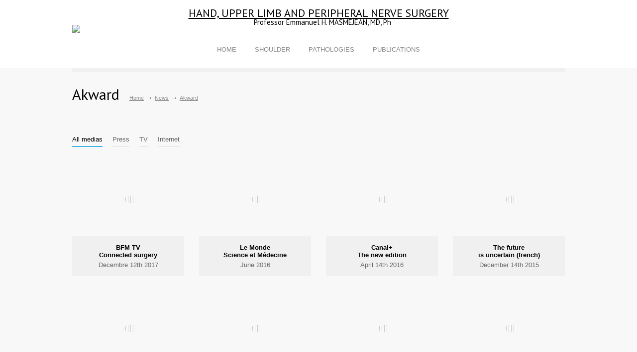

--- FILE ---
content_type: text/html; charset=UTF-8
request_url: https://www.handsurgery.fr/?page=medias
body_size: 8487
content:
<!DOCTYPE html>
<html lang="en">
	<head>
		<title>Hand Surgery - Professor Masmejean - Paris</title>		
		<!--meta-->
		<meta http-equiv="Content-Type" content="text/html; charset=utf-8" />
		<meta name="viewport" content="width=device-width, initial-scale=1, maximum-scale=1" />
		<meta name="format-detection" content="telephone=no" />
		<meta name="keywords" content="Hand Surgery, HEGP, Paris" />
		<meta name="description" content="Functional service of the hand, upper limb and peripheral nerve surgery of the European Georges Pompidou Hospital (HEGP) in Paris." />
		<!--style-->
		<link href='https://fonts.googleapis.com/css?family=PT+Sans' rel='stylesheet' type='text/css'>
		<link href='https://fonts.googleapis.com/css?family=Volkhov:400italic' rel='stylesheet' type='text/css'>
		<link rel="stylesheet" type="text/css" href="style/reset.css" />
		<link rel="stylesheet" type="text/css" href="style/superfish.css" />
		<link rel="stylesheet" type="text/css" href="style/fancybox/jquery.fancybox.css" />
		<link rel="stylesheet" type="text/css" href="style/jquery.qtip.css" />
		<link rel="stylesheet" type="text/css" href="style/jquery-ui-1.9.2.custom.css" />
		<link rel="stylesheet" type="text/css" href="style/style.css" />
		<link rel="stylesheet" type="text/css" href="style/responsive.css" />
		<link rel="stylesheet" type="text/css" href="style/youtube.css" />
		<link rel="shortcut icon" href="https://www.chirurgiedelamain.eu/ico/favicon.png" />
		<!-- Quantcast Choice. Consent Manager Tag v2.0 (for TCF 2.0) -->
		<script type="text/javascript" async=true>
			(function() {
				var host = window.location.hostname;
				var element = document.createElement('script');
				var firstScript = document.getElementsByTagName('script')[0];
				var url = 'https://cmp.quantcast.com'
				.concat('/choice/', 'X1sB-uUThjpvc', '/', host, '/choice.js?tag_version=V2');
				var uspTries = 0;
				var uspTriesLimit = 3;
				element.async = true;
				element.type = 'text/javascript';
				element.src = url;
				
				firstScript.parentNode.insertBefore(element, firstScript);
				
				function makeStub() {
					var TCF_LOCATOR_NAME = '__tcfapiLocator';
					var queue = [];
					var win = window;
					var cmpFrame;
					
					function addFrame() {
						var doc = win.document;
						var otherCMP = !!(win.frames[TCF_LOCATOR_NAME]);
						
						if (!otherCMP) {
							if (doc.body) {
								var iframe = doc.createElement('iframe');
								
								iframe.style.cssText = 'display:none';
								iframe.name = TCF_LOCATOR_NAME;
								doc.body.appendChild(iframe);
								} else {
								setTimeout(addFrame, 5);
							}
						}
						return !otherCMP;
					}
					
					function tcfAPIHandler() {
						var gdprApplies;
						var args = arguments;
						
						if (!args.length) {
							return queue;
							} else if (args[0] === 'setGdprApplies') {
							if (
							args.length > 3 &&
							args[2] === 2 &&
							typeof args[3] === 'boolean'
							) {
								gdprApplies = args[3];
								if (typeof args[2] === 'function') {
									args[2]('set', true);
								}
							}
							} else if (args[0] === 'ping') {
							var retr = {
								gdprApplies: gdprApplies,
								cmpLoaded: false,
								cmpStatus: 'stub'
							};
							
							if (typeof args[2] === 'function') {
								args[2](retr);
							}
							} else {
							if(args[0] === 'init' && typeof args[3] === 'object') {
								args[3] = Object.assign(args[3], { tag_version: 'V2' });
							}
							queue.push(args);
						}
					}
					
					function postMessageEventHandler(event) {
						var msgIsString = typeof event.data === 'string';
						var json = {};
						
						try {
							if (msgIsString) {
								json = JSON.parse(event.data);
								} else {
								json = event.data;
							}
						} catch (ignore) {}
						
						var payload = json.__tcfapiCall;
						
						if (payload) {
							window.__tcfapi(
							payload.command,
							payload.version,
							function(retValue, success) {
								var returnMsg = {
									__tcfapiReturn: {
										returnValue: retValue,
										success: success,
										callId: payload.callId
									}
								};
								if (msgIsString) {
									returnMsg = JSON.stringify(returnMsg);
								}
								if (event && event.source && event.source.postMessage) {
									event.source.postMessage(returnMsg, '*');
								}
							},
							payload.parameter
							);
						}
					}
					
					while (win) {
						try {
							if (win.frames[TCF_LOCATOR_NAME]) {
								cmpFrame = win;
								break;
							}
						} catch (ignore) {}
						
						if (win === window.top) {
							break;
						}
						win = win.parent;
					}
					if (!cmpFrame) {
						addFrame();
						win.__tcfapi = tcfAPIHandler;
						win.addEventListener('message', postMessageEventHandler, false);
					}
				};
				
				makeStub();
				
				var uspStubFunction = function() {
					var arg = arguments;
					if (typeof window.__uspapi !== uspStubFunction) {
						setTimeout(function() {
							if (typeof window.__uspapi !== 'undefined') {
								window.__uspapi.apply(window.__uspapi, arg);
							}
						}, 500);
					}
				};
				
				var checkIfUspIsReady = function() {
					uspTries++;
					if (window.__uspapi === uspStubFunction && uspTries < uspTriesLimit) {
						console.warn('USP is not accessible');
						} else {
						clearInterval(uspInterval);
					}
				};
				
				if (typeof window.__uspapi === 'undefined') {
					window.__uspapi = uspStubFunction;
					var uspInterval = setInterval(checkIfUspIsReady, 6000);
				}
			})();
		</script>
		<!-- End Quantcast Choice. Consent Manager Tag v2.0 (for TCF 2.0) -->
		<!--js-->
		<script type="text/javascript" src="js/jquery-1.8.3.min.js"></script>
		<script type="text/javascript" src="js/jquery.ba-bbq.min.js"></script>
		<script type="text/javascript" src="js/jquery-ui-1.9.2.custom.min.js"></script>
		<script type="text/javascript" src="js/jquery.easing.1.3.js"></script>
		<script type="text/javascript" src="js/jquery.carouFredSel-5.6.4-packed.js"></script>
		<script type="text/javascript" src="js/jquery.sliderControl.js"></script>
		<script type="text/javascript" src="js/jquery.timeago.js"></script>
		<script type="text/javascript" src="js/jquery.hint.js"></script>
		<script type="text/javascript" src="js/jquery.isotope.min.js"></script>
		<script type="text/javascript" src="js/jquery.isotope.masonry.js"></script>
		<script type="text/javascript" src="js/jquery.fancybox-1.3.4.pack.js"></script>
		<script type="text/javascript" src="js/jquery.qtip.min.js"></script>
		<script type="text/javascript" src="js/jquery.blockUI.js"></script>
		<script type="text/javascript" src="js/main.js"></script>
		<!-- Matomo -->
		<script type="text/javascript">
			var _paq = window._paq || [];
			/* tracker methods like "setCustomDimension" should be called before "trackPageView" */
			_paq.push(['trackPageView']);
			_paq.push(['enableLinkTracking']);
			(function() {
				var u="https://stats.lci.ovh/";
				_paq.push(['setTrackerUrl', u+'matomo.php']);
				_paq.push(['setSiteId', '35']);
				var d=document, g=d.createElement('script'), s=d.getElementsByTagName('script')[0];
				g.type='text/javascript'; g.async=true; g.defer=true; g.src=u+'matomo.js'; s.parentNode.insertBefore(g,s);
			})();
		</script>
		<!-- End Matomo Code -->
	</head>
	<body>
		<div class="site_container">
			<div class="header_container">
				<!--
					<div style="text-align: center;margin-bottom: 0px;" id="header-logo" class="no-smartphone">
					<a href="http://www.medecine.parisdescartes.fr/" target="_blank" style="padding-right:20px;"><img src="https://www.chirurgiedelamain.eu/images/faculte-de-medecine-paris-descartes.gif" alt="Faculté de médecine Paris Descartes" style="top:10px;left:10px;"/></a>
					<a href="http://www.univ-paris5.fr/" target="_blank" style="padding-right:20px;"><img src="https://www.chirurgiedelamain.eu/images/universite-paris-descartes.gif" alt="logo" style="top:10px;left:10px;"/></a>
					<a href="http://www.hegp.fr/" target="_blank" style="padding-right:20px;"><img src="https://www.chirurgiedelamain.eu/images/hegp.png" alt="logo" style="top:10px;left:10px;width:100px;"/></a>
					<a href="http://www.aphp.fr/" target="_blank" style="padding-right:20px;"><img src="https://www.chirurgiedelamain.eu/images/assistance-hopitaux-public-paris.gif" alt="logo" style="top:10px;left:10px;"/></a>
					</div>
				-->
				<!--<img src="images/sos_main.png" style="top:10px;left:10px;width:70px;vertical-align: middle;" class="no-smartphone">-->
				<div class="header clearfix" style="padding: 15px 0px;">
					<div style="text-align: center;margin-bottom: 25px;vertical-align:middle;">
						<a href="?page=home" title="Emmanuel MASMEJEAN" style="top:30px;border-bottom: 0px ">
															<span class="logo" style="float:none;text-transform:uppercase;text-decoration: underline; font-size:22px">Hand, upper limb and peripheral nerve surgery </span><br>
								<span class="logo" style="float:none;font-size:15px">Professor Emmanuel H. MASMEJEAN, MD, Ph</span>
								<span class="logo"><img src="https://www.chirurgiedelamain.eu/images/sos_main.png" style="width:70px;" class="no-smartphone"></span>
													</a>
					</div>
					<div style="display: table;margin: 0 auto;">
						<ul class="sf-menu header_right">
	<li class="">
		<a href="?page=home" title="Home">
			HOME
		</a>
	</li>
	<!--
	<li class="">
		<a href="?page=equipe" title="Team">
			TEAM
		</a>
	</li>
-->
    <li class="">
		<a href="?page=epaule" title="Shoulder">
			SHOULDER
		</a>
	</li>
	<li class="submenu">
		<a href="?page=pathologies&cat=urgences" title="Pathologies">
			PATHOLOGIES
		</a>
		<ul>
			<li>
				<a href="?page=pathologies&cat=urgences" title="Emergency">
					Emergency
				</a>
			</li>
			<li>
				<a href="?page=pathologies&cat=pathologies_froides" title="Cold Pathologies">
					"Cold" Pathologies
				</a>
			</li>
			<li>
				<a href="?page=pathologies&cat=pathologies_sport" title="Sport">
					Sport
				</a>
			</li>
		</ul>
	</li>
	<!--
	<li class="submenu">
		<a href="?page=hospitalisation" title="Hospitalization">
			HOSPITALIZATION
		</a>
		<ul>
			<li>
				<a href="?page=hospitalisation#chirurgie-ambulatoire" title="Outpatient surgery">
					Outpatient surgery
				</a>
			</li>
			<li>
				<a href="?page=hospitalisation#hospitalisation-classique" title="Hospitalization">
					Hospitalization
				</a>
			</li>
			<li>
				<a href="?page=hospitalisation#hospitalisation-preparation" title="Skin preparation">
					Skin preparation
				</a>
			</li>
		</ul>
	</li>
	<li class="submenu">
		<a href="?page=actualites" title="News">
			NEWS
		</a>
		<ul>
			<li>
				<a href="?page=actualites" title="Events">
					Events
				</a>
			</li>
			<li>
				<a href="?page=medias" title="Akward">
					Akward
				</a>
			</li>
		</ul>
	</li>
-->
	<li class="submenu">
		<a href="?page=publications" title="Publications">
			PUBLICATIONS
		</a>
		<ul style="margin-left: -100px;">
			<li>
				<a href="?page=publications" title="Books">
					Books
				</a>
			</li>
			<li>
				<a href="http://www.ncbi.nlm.nih.gov/sites/entrez?db=pubmed&cmd=DetailsSearch&term=MASMEJEAN+E&log$=activity" target="_blank" title="Publications">
					Publications
				</a>
			</li>
		</ul>
	</li>
</ul>
<div class="mobile_menu">
	<select>
		<option value="?page=home">Home</option>
		<option value="?page=equipe">Team</option>
		<option value="?page=epaule">Shoulder</option>
		<option value="?page=pathologies&cat=urgences">Pathologies</option>
			<option value="?page=pathologies&cat=urgences"> - Emergency</option>
			<option value="?page=pathologies&cat=pathologies_froides"> - "Cold" Pathologies</option>
			<option value="?page=pathologies&cat=pathologies_sport"> - Sport</option>
		<option value="?page=consultations">Consultations</option>
		<option value="?page=hospitalisation">Hospitalization</option>
			<option value="?page=hospitalisation#chirurgie-ambulatoire"> - Outpatient surgery</option>
			<option value="?page=hospitalisation#hospitalisation-classique"> - Hospitalization</option>
		<option value="?page=actualites">News</option>
			<option value="?page=actualites"> - Events</option>
			<option value="?page=medias" selected='selected'> - Akward</option>
		<option value="?page=publications">Publications</option>
			<option value="?page=publications"> - Books</option>
			<option value="http://www.ncbi.nlm.nih.gov/sites/entrez?db=pubmed&cmd=DetailsSearch&term=MASMEJEAN+E&log$=activity"> - Publications</option>
		<option value="?page=contact">Contact</option>
		
	</select>
</div>					</div>
				</div>
				
			</div>
			
				<div class="page relative">
	<div class="page_layout page_margin_top clearfix">
		<div class="page_header clearfix">
			<div class="page_header_left">
				<h1 class="page_title">Akward</h1>
				<ul class="bread_crumb">
					<li>
						<a href="?page=home" title="Home">
							Home
						</a>
					</li>
					<li class="separator icon_small_arrow right_gray">
						&nbsp;
					</li>
					<li>
						News
					</li>
                    <li class="separator icon_small_arrow right_gray">
						&nbsp;
					</li>
                    <li>
						Akward
					</li>
				</ul>
			</div>
		</div>
		<div class="clearfix page_margin_top">
			<ul class="gallery_item_details_list clearfix page_margin_top">
				<li id="gallery-details-1" class="gallery_item_details clearfix">
					<div class="columns no_width">
						<div class="column_left">
							<div class="gallery_box">
								<ul class="image_carousel">
									<li class="current_slide">
										<img src="images/samples/480x300/image_03.jpg" alt=""/>
										<ul class="controls">
											<li>
												<a href="images/samples/image_03.jpg" rel="gallery_item_1" class="fancybox open_lightbox"></a>
											</li>
										</ul>
									</li>
									<li>
										<img src="images/samples/480x300/image_02.jpg" alt=""/>
										<ul class="controls">
											<li>
												<a href="https://www.youtube.com/embed/KAi2QIq1SUs" class="fancybox-video open_video_lightbox"></a>
											</li>
										</ul>
									</li>
									<li>
										<img src="images/samples/480x300/image_04.jpg" alt=""/>
										<ul class="controls">
											<li>
												<a href="images/samples/image_04.jpg" rel="gallery_item_1" class="fancybox open_lightbox"></a>
											</li>
										</ul>
									</li>
								</ul>
							</div>
						</div>
						<div class="column_right">
							<div class="details_box">
								<h2>
									Lorem ipsum dolor sit amet
								</h2>
								<p>
									Donec sed odio dui. Nulla vitae elit libero, a pharetra augue. Nullam id dolor id nibh ultricies vehicula ut id elit. Integer posuere erat a ante venenatis dapibus posuere velit aliquet. Duis mollis, est non commodo luctus, nisi erat porttitor.
								</p>
								<h3 class="box_header margin_top_10">
									Did you know that?
								</h3>
								<h3 class="sentence">
									Scientists estimate that laughing 100 times is equivalent to a 10-minute workout on a rowing machine.
								</h3>
								<ul class="controls page_margin_top">
									<li>
										<a href="#gallery-details-close" class="close"></a>
									</li>
									<li>
										<a href="#" class="prev icon_small_arrow left_black"></a>
									</li>
									<li>
										<a href="#" class="next icon_small_arrow right_black"></a>
									</li>
								</ul>
							</div>
						</div>
					</div>
				</li>
				<li id="gallery-details-2" class="gallery_item_details clearfix">
					<div class="columns no_width">
						<div class="column_left">
							<div class="gallery_box">
								<ul class="image_carousel">
									<li class="current_slide">
										<img src="images/samples/480x300/image_01.jpg" alt=""/>
										<ul class="controls">
											<li>
												<a href="images/samples/image_01.jpg" rel="gallery_item_2" class="fancybox open_lightbox"></a>
											</li>
										</ul>
									</li>
									<li>
										<img src="images/samples/480x300/image_05.jpg" alt=""/>
										<ul class="controls">
											<li>
												<a href="http://player.vimeo.com/video/56755711" class="fancybox-video open_video_lightbox"></a>
											</li>
										</ul>
									</li>
								</ul>
							</div>
						</div>
						<div class="column_right">
							<div class="details_box">
								<h2>
									Lorem ipsum dolor sit amet 2
								</h2>
								<p>
									Donec sed odio dui. Nulla vitae elit libero, a pharetra augue. Nullam id dolor id nibh ultricies vehicula ut id elit. Integer posuere erat a ante venenatis dapibus posuere velit aliquet. Duis mollis, est non commodo luctus, nisi erat porttitor.
								</p>
								<h3 class="box_header margin_top_10">
									Did you know that?
								</h3>
								<h3 class="sentence">
									Quick naps not only improve your alertness, but they also help in decision making, creativity and sensory perception.
								</h3>
								<ul class="controls page_margin_top">
									<li>
										<a href="#gallery-details-close" class="close"></a>
									</li>
									<li>
										<a href="#" class="prev icon_small_arrow left_black"></a>
									</li>
									<li>
										<a href="#" class="next icon_small_arrow right_black"></a>
									</li>
								</ul>
							</div>
						</div>
					</div>
				</li>
				<li id="gallery-details-3" class="gallery_item_details clearfix">
					<div class="columns no_width">
						<div class="column_left">
							<div class="gallery_box">
								<img src="images/samples/480x300/image_02.jpg" alt=""/>
								<ul class="controls">
									<li>
										<a href="https://www.youtube.com/embed/KAi2QIq1SUs" rel="gallery_item_3" class="fancybox-video open_video_lightbox"></a>
									</li>
								</ul>
							</div>
						</div>
						<div class="column_right">
							<div class="details_box">
								<h2>
									Lorem ipsum dolor sit amet 3
								</h2>
								<p>
									Donec sed odio dui. Nulla vitae elit libero, a pharetra augue. Nullam id dolor id nibh ultricies vehicula ut id elit. Integer posuere erat a ante venenatis dapibus posuere velit aliquet. Duis mollis, est non commodo luctus, nisi erat porttitor.
								</p>
								<h3 class="box_header margin_top_10">
									Did you know that?
								</h3>
								<h3 class="sentence">
									Scientists estimate that laughing 100 times is equivalent to a 10-minute workout on a rowing machine.
								</h3>
								<ul class="controls page_margin_top">
									<li>
										<a href="#gallery-details-close" class="close"></a>
									</li>
									<li>
										<a href="#" class="prev icon_small_arrow left_black"></a>
									</li>
									<li>
										<a href="#" class="next icon_small_arrow right_black"></a>
									</li>
								</ul>
							</div>
						</div>
					</div>
				</li>
				<li id="gallery-details-4" class="gallery_item_details clearfix">
					<div class="columns no_width">
						<div class="column_left">
							<div class="gallery_box">
								<img src="images/samples/480x300/image_04.jpg" alt=""/>
								<ul class="controls">
									<li>
										<a href="http://quanticalabs.com" rel="gallery_item_4" class="fancybox-iframe open_iframe_lightbox"></a>
									</li>
								</ul>
							</div>
						</div>
						<div class="column_right">
							<div class="details_box">
								<h2>
									Lorem ipsum dolor sit amet 4
								</h2>
								<p>
									Donec sed odio dui. Nulla vitae elit libero, a pharetra augue. Nullam id dolor id nibh ultricies vehicula ut id elit. Integer posuere erat a ante venenatis dapibus posuere velit aliquet. Duis mollis, est non commodo luctus, nisi erat porttitor.
								</p>
								<h3 class="box_header margin_top_10">
									Did you know that?
								</h3>
								<h3 class="sentence">
									Scientists estimate that laughing 100 times is equivalent to a 10-minute workout on a rowing machine.
								</h3>
								<ul class="controls page_margin_top">
									<li>
										<a href="#gallery-details-close" class="close"></a>
									</li>
									<li>
										<a href="#" class="prev icon_small_arrow left_black"></a>
									</li>
									<li>
										<a href="#" class="next icon_small_arrow right_black"></a>
									</li>
								</ul>
							</div>
						</div>
					</div>
				</li>
				<li id="gallery-details-5" class="gallery_item_details clearfix">
					<div class="columns no_width">
						<div class="column_left">
							<div class="gallery_box">
								<img src="images/samples/480x300/image_03.jpg" alt=""/>
								<ul class="controls">
									<li>
										<a href="http://player.vimeo.com/video/56755711" class="fancybox-video open_video_lightbox"></a>
									</li>
								</ul>
							</div>
						</div>
						<div class="column_right">
							<div class="details_box">
								<h2>
									Lorem ipsum dolor sit amet 5
								</h2>
								<p>
									Donec sed odio dui. Nulla vitae elit libero, a pharetra augue. Nullam id dolor id nibh ultricies vehicula ut id elit. Integer posuere erat a ante venenatis dapibus posuere velit aliquet. Duis mollis, est non commodo luctus, nisi erat porttitor.
								</p>
								<h3 class="box_header margin_top_10">
									Did you know that?
								</h3>
								<h3 class="sentence">
									Quick naps not only improve your alertness, but they also help in decision making, creativity and sensory perception.
								</h3>
								<ul class="controls page_margin_top">
									<li>
										<a href="#gallery-details-close" class="close"></a>
									</li>
									<li>
										<a href="#" class="prev icon_small_arrow left_black"></a>
									</li>
									<li>
										<a href="#" class="next icon_small_arrow right_black"></a>
									</li>
								</ul>
							</div>
						</div>
					</div>
				</li>
				<li id="gallery-details-6" class="gallery_item_details clearfix">
					<div class="columns no_width">
						<div class="column_left">
							<div class="gallery_box">
								<img src="images/samples/480x300/image_01.jpg" alt=""/>
								<ul class="controls">
									<li>
										<a href="images/samples/image_01.jpg" rel="gallery_item_6" class="fancybox open_lightbox"></a>
									</li>
								</ul>
							</div>
						</div>
						<div class="column_right">
							<div class="details_box">
								<h2>
									Lorem ipsum dolor sit amet 6
								</h2>
								<p>
									Donec sed odio dui. Nulla vitae elit libero, a pharetra augue. Nullam id dolor id nibh ultricies vehicula ut id elit. Integer posuere erat a ante venenatis dapibus posuere velit aliquet. Duis mollis, est non commodo luctus, nisi erat porttitor.
								</p>
								<h3 class="box_header margin_top_10">
									Did you know that?
								</h3>
								<h3 class="sentence">
									Scientists estimate that laughing 100 times is equivalent to a 10-minute workout on a rowing machine.
								</h3>
								<ul class="controls page_margin_top">
									<li>
										<a href="#gallery-details-close" class="close"></a>
									</li>
									<li>
										<a href="#" class="prev icon_small_arrow left_black"></a>
									</li>
									<li>
										<a href="#" class="next icon_small_arrow right_black"></a>
									</li>
								</ul>
							</div>
						</div>
					</div>
				</li>
				<li id="gallery-details-7" class="gallery_item_details clearfix">
					<div class="columns no_width">
						<div class="column_left">
							<div class="gallery_box">
								<img src="images/samples/480x300/image_02.jpg" alt=""/>
								<ul class="controls">
									<li>
										<a href="images/samples/image_02.jpg" rel="gallery_item_7" class="fancybox open_lightbox"></a>
									</li>
								</ul>
							</div>
						</div>
						<div class="column_right">
							<div class="details_box">
								<h2>
									Lorem ipsum dolor sit amet 7
								</h2>
								<p>
									Donec sed odio dui. Nulla vitae elit libero, a pharetra augue. Nullam id dolor id nibh ultricies vehicula ut id elit. Integer posuere erat a ante venenatis dapibus posuere velit aliquet. Duis mollis, est non commodo luctus, nisi erat porttitor.
								</p>
								<h3 class="box_header margin_top_10">
									Did you know that?
								</h3>
								<h3 class="sentence">
									An average heart beats 100,000 times a day, pumping some 2,000 gallons of blood through its chambers. Over a 70-year life span, that adds up to more than 2.5 billion heartbeats.
								</h3>
								<ul class="controls page_margin_top">
									<li>
										<a href="#gallery-details-close" class="close"></a>
									</li>
									<li>
										<a href="#" class="prev icon_small_arrow left_black"></a>
									</li>
									<li>
										<a href="#" class="next icon_small_arrow right_black"></a>
									</li>
								</ul>
							</div>
						</div>
					</div>
				</li>
				<li id="gallery-details-8" class="gallery_item_details clearfix">
					<div class="columns no_width">
						<div class="column_left">
							<div class="gallery_box">
								<img src="images/samples/480x300/image_04.jpg" alt=""/>
								<ul class="controls">
									<li>
										<a href="images/samples/image_04.jpg" rel="gallery_item_8" class="fancybox open_lightbox"></a>
									</li>
								</ul>
							</div>
						</div>
						<div class="column_right">
							<div class="details_box">
								<h2>
									Lorem ipsum dolor sit amet 8
								</h2>
								<p>
									Donec sed odio dui. Nulla vitae elit libero, a pharetra augue. Nullam id dolor id nibh ultricies vehicula ut id elit. Integer posuere erat a ante venenatis dapibus posuere velit aliquet. Duis mollis, est non commodo luctus, nisi erat porttitor.
								</p>
								<h3 class="box_header margin_top_10">
									Did you know that?
								</h3>
								<h3 class="sentence">
									Scientists estimate that laughing 100 times is equivalent to a 10-minute workout on a rowing machine.
								</h3>
								<ul class="controls page_margin_top">
									<li>
										<a href="#gallery-details-close" class="close"></a>
									</li>
									<li>
										<a href="#" class="prev icon_small_arrow left_black"></a>
									</li>
									<li>
										<a href="#" class="next icon_small_arrow right_black"></a>
									</li>
								</ul>
							</div>
						</div>
					</div>
				</li>
			</ul>
			<ul class="tabs_navigation isotope_filters page_margin_top clearfix">
				<li>
					<a class="selected" href="#filter=*" title="All Departments">
						All medias
					</a>
				</li>
				<li>
					<a href="#filter=.primary-health-care" title="Press">
						Press
					</a>
				</li>
				<li>
					<a href="#filter=.pediatric-clinic" title="Télévision">
						TV
					</a>
				</li>
				<li>
					<a href="#filter=.outpatient-surgery" title="Internet">
						Internet
					</a>
				</li>
				<!--<li>
					<a href="#filter=.cardiac-clinic" title="Cardiac Clinic">
						Cardiac Clinic
					</a>
				</li>-->
			</ul>
			<ul class="gallery gallery_4_columns">
				<li class="pediatric-clinic gallery_box" id="">
					<a href="https://www.facebook.com/1494729457495298/videos/1770405429927698/?q=sos%20mains%20hegp" target="_blank"><img src="https://www.chirurgiedelamain.eu/images/samples/480x300/logo-bfm.jpg" alt="" />
					<div class="description">
						<h3>
							BFM TV<br />
Connected surgery</h3>
						<h5>
							Decembre 12th 2017
						</h5>
					</div></a>
				</li>
                <li class="outpatient-surgery gallery_box" id="">
					<a href="https://www.chirurgiedelamain.eu/pdf/urgence-traumatique.pdf" target="_blank"><img src="https://www.chirurgiedelamain.eu/images/samples/480x300/le-monde.jpg" alt="" />
					<div class="description">
						<h3>
							Le Monde<br />
Science et Médecine</h3>
						<h5>
							June 2016
						</h5>
					</div></a>
				</li>
                <li class="pediatric-clinic gallery_box" id="">
					<a href="http://www.canalplus.fr/c-emissions/la-nouvelle-edition/pid6850-la-nouvelle-edition.html?vid=1381934" target="_blank"><img src="https://www.chirurgiedelamain.eu/images/samples/480x300/logo-canal-plus.jpg" alt="" />
					<div class="description">
						<h3>
							Canal+<br />
The new edition</h3>
						<h5>
							April 14th 2016
						</h5>
					</div></a>
				</li>
                <li class="outpatient-surgery gallery_box" id="">
					<a href="http://www.leparisien.fr/informations/comme-en-medecine-de-guerre-l-avenir-est-incertain-13-12-2015-5365913.php" target="_blank"><img src="https://www.chirurgiedelamain.eu/images/samples/480x300/le-parisien.jpg" alt="" />
					<div class="description">
						<h3>
							The future<br />
is uncertain (french)</h3>
						<h5>
							December 14th 2015
						</h5>
					</div></a>
				</li>
                <li class="pediatric-clinic gallery_box" id="">
					<a href="https://www.chirurgiedelamain.eu/?page=video20"><img src="https://www.chirurgiedelamain.eu/images/samples/480x300/logo-bfm.jpg" alt="" />
					<div class="description">
						<h3>
							BFM TV<br />
Wounded in Paris</h3>
						<h5>
							December 14th 2015
						</h5>
					</div></a>
				</li>
                <li class="pediatric-clinic gallery_box" id="gallery-item-6">
					<a href="http://www.allodocteurs.fr/se-soigner/urgences/attentats/attentats-les-blesses-dix-jours-apres_17958.html" target="_blank"><img src="https://www.chirurgiedelamain.eu/images/samples/480x300/allo-docteur.jpg" alt="" />
					<div class="description">
						<h3>
							Attack<br />
10 days after</h3>
						<h5>
							November 26 2015
						</h5>
					</div></a>
				</li>
                <li class="pediatric-clinic gallery_box" id="gallery-item-6">
					<a href="https://www.chirurgiedelamain.eu/?page=video18"><img src="https://www.chirurgiedelamain.eu/images/samples/480x300/logo-bfm.jpg" alt="" />
					<div class="description">
						<h3>
							BFM TV<br />
Paris attack</h3>
						<h5>
							November 17 2015
						</h5>
					</div></a>
				</li>
                <li class="pediatric-clinic gallery_box" id="gallery-item-6">
					<a href="https://www.chirurgiedelamain.eu/?page=video19"><img src="https://www.chirurgiedelamain.eu/images/samples/480x300/logo-bfm.jpg" alt="" />
					<div class="description">
						<h3>
							BFM TV<br />
Paris attack - 2</h3>
						<h5>
							17 Novembre 2015
						</h5>
					</div></a>
				</li>
                <li class="outpatient-surgery gallery_box" id="gallery-item-1">
					<a href="https://www.chirurgiedelamain.eu/pdf/plus-jeune-greffe-des-deux-mains.pdf" target="_blank"><img src="https://www.chirurgiedelamain.eu/images/samples/480x300/allo-docteur.jpg" alt="" /></a>
					<div class="description">
						<h3>
							<a href="https://www.chirurgiedelamain.eu/pdf/plus-jeune-greffe-des-deux-mains.pdf" target="_blank" style="color:#000000">Plus jeune greffé<br />
des 2 mains</a>
						</h3>
						<h5>
							August 2015
						</h5>
					</div>
				</li>
                <li class="primary-health-care gallery_box" id="gallery-item-1">
					<a href="https://www.chirurgiedelamain.eu/pdf/syndrome-canal-carpien-sciences-et-avenir-avril-2015.pdf" target="_blank"><img src="https://www.chirurgiedelamain.eu/images/samples/480x300/sciences-et-avenir.jpg" alt="" /></a>
					<div class="description">
						<h3>
							<a href="https://www.chirurgiedelamain.eu/pdf/syndrome-canal-carpien-sciences-et-avenir-avril-2015.pdf" target="_blank" style="color:#000000">Syndrôme du<br />
canal carpien</a>
						</h3>
						<h5>
							April 2015
						</h5>
					</div>
				</li>
                <li class="primary-health-care gallery_box" id="gallery-item-1">
					<a href="https://www.chirurgiedelamain.eu/pdf/le-quotidien-du-medecin-plaies-de-la-main.pdf" target="_blank"><img src="https://www.chirurgiedelamain.eu/images/samples/480x300/le-quotidien-du-medecin.jpg" alt="" /></a>
					<div class="description">
						<h3>
							<a href="https://www.chirurgiedelamain.eu/pdf/le-quotidien-du-medecin-plaies-de-la-main.pdf" target="_blank" style="color:#000000">Le français qui répare les<br />
victimes du conflit ukrénien</a>
						</h3>
						<h5>
							February 2015
						</h5>
					</div>
				</li>
                <li class="primary-health-care gallery_box" id="gallery-item-1">
					<a href="https://www.chirurgiedelamain.eu/pdf/paris-match-septembre-2014.pdf" target="_blank"><img src="https://www.chirurgiedelamain.eu/images/samples/480x300/paris-match.jpg" alt="" /></a>
					<div class="description">
						<h3>
							<a href="https://www.chirurgiedelamain.eu/pdf/paris-match-septembre-2014.pdf" target="_blank" style="color:#000000">Plaies de la main<br />
grand pourvoyeur des urgences</a>
						</h3>
						<h5>
							October 2014
						</h5>
					</div>
				</li>
                <li class="primary-health-care gallery_box" id="gallery-item-1">
					<a href="https://www.chirurgiedelamain.eu/pdf/paris-match-septembre-2014.pdf" target="_blank"><img src="https://www.chirurgiedelamain.eu/images/samples/480x300/paris-match.jpg" alt="" /></a>
					<div class="description">
						<h3>
							<a href="https://www.chirurgiedelamain.eu/pdf/paris-match-septembre-2014.pdf" target="_blank" style="color:#000000">Le français qui répare les<br />
victimes du conflit ukrénien</a>
						</h3>
						<h5>
							October 2014
						</h5>
					</div>
				</li>
                <li class="primary-health-care gallery_box" id="gallery-item-1">
					<a href="http://www.leparisien.fr/espace-premium/air-du-temps/sos-grippe-gastro-bronchio-03-01-2014-3458509.php" target="_blank"><img src="https://www.chirurgiedelamain.eu/images/samples/480x300/le-parisien.jpg" alt="" /></a>
					<div class="description">
						<h3>
							<a href="http://www.leparisien.fr/espace-premium/air-du-temps/sos-grippe-gastro-bronchio-03-01-2014-3458509.php" target="_blank" style="color:#000000">Des bobos pas<br />
forcément anodins.</a>
						</h3>
						<h5>
							January 2014
						</h5>
					</div>
				</li>
                <li class="primary-health-care gallery_box" id="gallery-item-1">
					<a href="images/press/press1.jpg" rel="gallery_item_1_main" class="fancybox open_lightbox"><img src="images/samples/480x300/sante-magazine.jpg" alt="" /></a>
					<div class="description">
						<h3>
							Une chirurgie<br />
sous microscope
						</h3>
						<h5>
							February 2009
						</h5>
					</div>
					<!--<ul class="controls">
						<li>
							<a href="#gallery-details-1" class="open_details"></a>
						</li>
						<li>
							<a href="images/samples/image_03.jpg" rel="gallery_item_1_main" class="fancybox open_lightbox"></a>
						</li>
					</ul>-->
				</li>
				<li class="primary-health-care gallery_box" id="gallery-item-1">
					<a href="images/press/press2.jpg" rel="gallery_item_1_main" class="fancybox open_lightbox"><img src="images/samples/480x300/tv-hebdo.jpg" alt="" /></a>
					<div class="description">
						<h3>
							Maladie de Dupuytren:<br />
soigner grace à une aiguille
						</h3>
						<h5>
							January 2008
						</h5>
					</div>
				</li>
				<li class="primary-health-care gallery_box" id="gallery-item-1">
					<a href="images/press/press3.jpg" rel="gallery_item_1_main" class="fancybox open_lightbox"><img src="images/samples/480x300/ph-mag.jpg" alt="" /></a>
					<div class="description">
						<h3>
							Une journée dans<br />
un centre SOS mains
						</h3>
						<h5>
							September 2006
						</h5>
					</div>
				</li>
				<li class="primary-health-care gallery_box" id="gallery-item-1">
					<a href="images/press/press4.jpg" rel="gallery_item_1_main" class="fancybox open_lightbox"><img src="images/samples/480x300/prevention-btp.jpg" alt="" /></a>
					<div class="description">
						<h3>
							Le pansement<br />
de la main
						</h3>
						<h5>
							November 2005
						</h5>
					</div>
				</li>
                <li class="primary-health-care gallery_box" id="gallery-item-1">
					<a href="images/press/press5.jpg" rel="gallery_item_1_main" class="fancybox open_lightbox"><img src="images/samples/480x300/prevention-btp.jpg" alt="" /></a>
					<div class="description">
						<h3>
							PANARIS - Comment conserver<br />
ses doigts en bon état
						</h3>
						<h5>
							May 2005
						</h5>
					</div>
				</li>
                <li class="primary-health-care gallery_box" id="gallery-item-1">
					<a href="http://www.elmundo.es/magazine/2005/285/1110573341.html" target="_blank"><img src="images/samples/480x300/el-mundo.jpg" alt="" /></a>
					<div class="description">
						<h3>
							Un medicamento milagroso<br />
llamado sanguijuela
						</h3>
						<h5>
							March 2005
						</h5>
					</div>
				</li>
                <li class="primary-health-care gallery_box" id="gallery-item-1">
					<a href="images/press/press6.jpg" rel="gallery_item_1_main" class="fancybox open_lightbox"><img src="images/samples/480x300/choc.jpg" alt="" /></a>
					<div class="description">
						<h3>
							Une sangsue qui<br />
vous veut du bien
						</h3>
						<h5>
							December 2004
						</h5>
					</div>
				</li>
                <li class="primary-health-care gallery_box" id="gallery-item-1">
					<a href="images/press/press7.jpg" rel="gallery_item_1_main" class="fancybox open_lightbox"><img src="images/samples/480x300/prevention-btp.jpg" alt="" /></a>
					<div class="description">
						<h3>
							Plaie de la main : savoir<br />
bien juger de leur gravité
						</h3>
						<h5>
							November 2004
						</h5>
					</div>
				</li>
                <li class="primary-health-care gallery_box" id="gallery-item-1">
					<a href="http://www.independent.co.uk/news/formula-one-is-the-fastest-way-to-get-rsi-f1-drivers-race-to-rsi-finish-1111744.html" target="_blank"><img src="images/samples/480x300/the-independent.jpg" alt="" /></a>
					<div class="description">
						<h3>
							RSI F1 drivers race<br />
to RSI finish
						</h3>
						<h5>
							August 1999
						</h5>
					</div>
				</li>
				<!--<li class="cardiac-clinic gallery_box" id="gallery-item-5">
					<img src="images/samples/480x300/image_03.jpg" alt="" />
					<div class="description">
						<h3>
							Lorem ipsum dolor sit amet 5
						</h3>
						<h5>
							Primary health care clinic
						</h5>
					</div>
					<ul class="controls">
						<li>
							<a href="#gallery-details-5" class="open_details"></a>
						</li>
						<li>
							<a href="http://player.vimeo.com/video/56755711" class="fancybox-video open_video_lightbox"></a>
						</li>
					</ul>
				</li>-->
				<li class="pediatric-clinic gallery_box" id="gallery-item-6">
					<a href="https://www.chirurgiedelamain.eu/?page=video17"><img src="images/samples/480x300/allo-docteur.jpg" alt="" />
					<div class="description">
						<h3>
							Le canal<br />
carpien</h3>
						<h5>
							26 Septembre 2014
						</h5>
					</div></a>
				</li>
                <li class="pediatric-clinic gallery_box" id="gallery-item-6">
					<a href="https://www.chirurgiedelamain.eu/?page=video15"><img src="images/samples/480x300/allo-docteur.jpg" alt="" />
					<div class="description">
						<h3>
							Les premeirs gestes à<br />
faire en cas de section.</h3>
						<h5>
							Juillet 2013
						</h5>
					</div></a>
				</li>
                <li class="pediatric-clinic gallery_box" id="gallery-item-6">
					<a href="https://www.chirurgiedelamain.eu/?page=video14"><img src="images/samples/480x300/allo-docteur.jpg" alt="" />
					<div class="description">
						<h3>
							Greffe des doigts impossible.<br />
Que faire?</h3>
						<h5>
							Juillet 2013
						</h5>
					</div></a>
				</li>
              <li class="pediatric-clinic gallery_box" id="gallery-item-6">
					<a href="https://www.chirurgiedelamain.eu/?page=video13"><img src="images/samples/480x300/allo-docteur.jpg" alt="" />
					<div class="description">
						<h3>
							Existe-t-il une chirurgie<br />
esthétique des doigts?</h3>
						<h5>
							Août 2011
						</h5>
					</div></a>
				</li>
              <li class="pediatric-clinic gallery_box" id="gallery-item-6">
					<a href="https://www.chirurgiedelamain.eu/?page=video12"><img src="images/samples/480x300/allo-docteur.jpg" alt="" />
					<div class="description">
						<h3>
							Quel est le temps<br />
de récupération?</h3>
						<h5>
							Août 2011
						</h5>
					</div></a>
				</li>
              <li class="pediatric-clinic gallery_box" id="gallery-item-6">
					<a href="https://www.chirurgiedelamain.eu/?page=video1"><img src="images/samples/480x300/m6.jpg" alt="" />
					<div class="description">
						<h3>
							Des enfants<br />
bien soignés
						</h3>
						<h5>
							Février 2011
						</h5>
					</div></a>
				</li>
              <li class="pediatric-clinic gallery_box" id="gallery-item-6">
					<a href="https://www.chirurgiedelamain.eu/?page=video11"><img src="images/samples/480x300/allo-docteur.jpg" alt="" />
					<div class="description">
						<h3>
							Qu'est ce que<br />
l'alogoneurodystrophie?</h3>
						<h5>
							Février 2010
						</h5>
					</div></a>
				</li>
              <li class="pediatric-clinic gallery_box" id="gallery-item-6">
					<a href="https://www.chirurgiedelamain.eu/?page=video10"><img src="images/samples/480x300/allo-docteur.jpg" alt="" />
					<div class="description">
						<h3>
							Peut-on opérer<br />
un os fracturé?</h3>
						<h5>
							Février 2010
						</h5>
					</div></a>
				</li>
              <li class="pediatric-clinic gallery_box" id="gallery-item-6">
					<a href="https://www.chirurgiedelamain.eu/?page=video9"><img src="images/samples/480x300/allo-docteur.jpg" alt="" />
					<div class="description">
						<h3>
							Soigner<br />
les fractures</h3>
						<h5>
							Février 2010
						</h5>
					</div></a>
				</li>
              <li class="pediatric-clinic gallery_box" id="gallery-item-6">
					<img src="images/samples/480x300/france3.jpg" alt="" />
					<div class="description">
						<h3>
							JT<br />
national
						</h3>
						<h5>
							Octobre 2010
						</h5>
					</div>
				</li>
              <li class="pediatric-clinic gallery_box" id="gallery-item-6">
					<a href="https://www.chirurgiedelamain.eu/?page=video6"><img src="images/samples/480x300/allo-docteur.jpg" alt="" />
					<div class="description">
						<h3>
							Amputation accidentelle<br />
Comment conserver son doigt?						</h3>
						<h5>
							Février 2009
						</h5>
					</div></a>
				</li>
              <li class="pediatric-clinic gallery_box" id="gallery-item-6">
					<a href="https://www.chirurgiedelamain.eu/?page=video7"><img src="images/samples/480x300/allo-docteur.jpg" alt="" />
					<div class="description">
						<h3>
							Récupération de la<br />
mobilité des doigts</h3>
						<h5>
							Février 2009
						</h5>
					</div></a>
				</li>
              <li class="pediatric-clinic gallery_box" id="gallery-item-6">
					<a href="https://www.chirurgiedelamain.eu/?page=video8"><img src="images/samples/480x300/allo-docteur.jpg" alt="" />
					<div class="description">
						<h3>
							Début de panaris.<br />
Opération ou pas?</h3>
						<h5>
							Février 2009
						</h5>
					</div></a>
				</li>
              <li class="pediatric-clinic gallery_box" id="gallery-item-6">
					<a href="https://www.chirurgiedelamain.eu/?page=video16"><img src="images/samples/480x300/direct8.jpg" alt="" />
					<div class="description">
						<h3>
							Enquête inédite<br />
la sécurité en roues libres
						</h3>
						<h5>
							Octobre 2008
						</h5>
					</div></a>
				</li>
                <li class="pediatric-clinic gallery_box" id="gallery-item-6">
					<a href="https://www.chirurgiedelamain.eu/?page=video3"><img src="images/samples/480x300/tf1.jpg" alt="" />
					<div class="description">
						<h3>
							Tabagisme et<br />
chirurgie
						</h3>
						<h5>
							Février 2007
						</h5>
					</div></a>
				</li>
                <li class="pediatric-clinic gallery_box" id="gallery-item-6">
					<a href="https://www.chirurgiedelamain.eu/?page=video2"><img src="images/samples/480x300/tf1.jpg" alt="" />
					<div class="description">
						<h3>
							Sangsues<br />
médicales
						</h3>
						<h5>
							Août 2004
						</h5>
					</div></a>
				</li>
                <li class="pediatric-clinic gallery_box" id="gallery-item-6">
					<a href="https://www.chirurgiedelamain.eu/?page=video4"><img src="images/samples/480x300/magazine-sante.jpg" alt="" />
					<div class="description">
						<h3>
							Sept minutes<br />
pour une vie
						</h3>
						<h5>Episode 1
							
						</h5>
					</div></a>
				</li>
                <li class="pediatric-clinic gallery_box" id="gallery-item-6">
					<a href="https://www.chirurgiedelamain.eu/?page=video5"><img src="images/samples/480x300/magazine-sante.jpg" alt="" />
					<div class="description">
						<h3>
							Sept minutes<br />
pour une vie
						</h3>
						<h5>Episode 2
							
						</h5>
					</div></a>
				</li>
              <li class="outpatient-surgery gallery_box" id="gallery-item-8">
					<a href="http://www.lefigaro.fr/actualite-france/2014/06/27/01016-20140627ARTFIG00118-coupe-du-monde-hausse-des-hospitalisations-a-cause-des-petards.php" target="_blank"><img src="https://www.chirurgiedelamain.eu/images/samples/480x300/le-figaro.jpg" alt="" /></a>
					<div class="description">
						<h3>
							Coupe du monde :<br>
Les pétards en cause
						</h3>
						<h5>
							Juin 2014
						</h5>
					</div>
				</li>
				<li class="outpatient-surgery gallery_box" id="gallery-item-8">
					<a href="https://www.youtube.com/watch?v=xbJbbIIlRrw" target="_blank"><img src="images/samples/480x300/internet1.jpg" alt="" /></a>
					<div class="description">
						<h3>
							Le syndrome du<br />
canal carpien
						</h3>
						<h5>
							Septembre 2010
						</h5>
					</div>
				</li>
                <li class="outpatient-surgery gallery_box" id="gallery-item-8">
					<a href="http://hopitaux.lepoint.fr/classement-76/urgences-de-la-main.php" target="_blank"><img src="images/samples/480x300/le-point.jpg" alt="" /></a>
					<div class="description">
						<h3>
							Hôpitaux:<br />
le palmarès 2008
						</h3>
						<h5>
							Février 2009
						</h5>
					</div>
				</li>
                <li class="outpatient-surgery gallery_box" id="gallery-item-8">
					<a href="http://moto.caradisiac.com/Adrien-Chareyre-va-mieux-556" target="_blank"><img src="images/samples/480x300/caradisiac.jpg" alt="" /></a>
					<div class="description">
						<h3>
							Adrien Chareyre<br />
va mieux
						</h3>
						<h5>
							Février 2009
						</h5>
					</div>
				</li>
                <li class="outpatient-surgery gallery_box" id="gallery-item-8">
					<a href="http://destinationsante.com/L-ennemi-numero-1-de-nos-mains-c-est-la-maison.html" target="_blank"><img src="images/samples/480x300/destination-sante.jpg" alt="" /></a>
					<div class="description">
						<h3>
							L'ennemi numéro 1<br />
de nos mains
						</h3>
						<h5>
							Février 2006
						</h5>
					</div>
				</li>
                <li class="outpatient-surgery gallery_box" id="gallery-item-8">
					<a href="http://news.bbc.co.uk/2/hi/health/415258.stm" target="_blank"><img src="images/samples/480x300/bbc-news.jpg" alt="" /></a>
					<div class="description">
						<h3>
							Formula One drivers<br />
get RSI
						</h3>
						<h5>
							Août 1999
						</h5>
					</div>
				</li>
                <li class="outpatient-surgery gallery_box" id="gallery-item-8">
					<a href="http://www.sporteus-training.com/Dossier_Syndrome_Des_Loges.html#intro_echauff" target="_blank"><img src="images/samples/480x300/st.jpg" alt="" /></a>
					<div class="description">
						<h3>
							Le syndrôme<br />
des loges
						</h3>
						<h5>&nbsp;
							
						</h5>
					</div>
				</li>
			</ul>
		</div>
	</div>
</div>			<div class="footer_container">
				<div class="footer">
					<ul class="footer_banner_box_container clearfix">
						<li class="footer_banner_box super_light_blue">
							<h2>
								Take an apointment
                            </h2>
                            <p>
                            	<a class="icon_small_arrow right_white" href="https://www.doctolib.fr/chirurgien-de-la-main/paris/emmanuel-masmejean" target="_blank">Clic here to take an apointment online</a>
                            </p>
						</li>
						<li class="footer_banner_box light_blue">
							<h2>
								Legales mentions
							</h2>
							<p>
								<a class="icon_small_arrow right_white" href="?page=mentions">Clic here to see the legales mentions</a>
							</p>
						</li>
						<li class="footer_banner_box blue">
							
						</li>
					</ul>
					<div class="footer_box_container clearfix">
						<div class="footer_box">
							<h3 class="box_header">
								Address
							</h3>
							<p class="info">
								Hand, upper limb & peripheral nerve surgery<br>
Sport's trauma - Paris, France
							</p>
						</div>
						<div class="footer_box">
							<h3 class="box_header">
							Secretariat hours	
							</h3>
							<p class="info">
								Monday to friday : 8am - 7pm<br>
Saturday : 8am - 13h	
							</p>
						</div>
						<div class="footer_box last">
							<h3 class="box_header">
								Our websites
							</h3>
							<p class="info">
								<a href="https://www.chirurgiedelamain.eu" target="_blank">www.chirurgiedelamain.eu</a><br />
								<!--<a href="https://www.chirurgiemain.org" target="_blank">www.chirurgiemain.org</a><br />-->
                               <!-- <a href="https://www.traumatosport.eu" target="_blank">www.traumatosport.eu<br /></a>-->
                                <a href="https://www.handsurgery.fr" target="_blank">www.handsurgery.fr<br /></a>
								<!--<a href="https://www.plexus-brachial.fr" target="_blank">www.plexus-brachial.fr<br /></a>-->
								<!--<a href="https://www.sportstrauma.fr" target="_blank">www.sportstrauma.fr<br /></a>-->
								<!--<a href="https://www.brachialplexus.fr" target="_blank">www.brachialplexus.fr</a>-->
							</p>
						</div>
					</div>
					<div class="copyright_area clearfix">
						<div class="copyright_left">
							<p>Copyright &copy; <script>document.write(new Date().getFullYear())</script> - Emmanuel Masmejean - <a href="?page=comite" title="Comité éditorial">Editorial Comitee</a>
						</div>
						<div class="copyright_right">Web conception: <a href="https://www.lacliniqueduweb.com" target="_blank">La Clinique du Web</a></div>
					</div>
				</div>
			</div>
		</div>
	</body>
</html>

--- FILE ---
content_type: text/css
request_url: https://www.handsurgery.fr/style/style.css
body_size: 8722
content:
/* --- general --- */
.clearfix:after
{
    font-size: 0px;
    content: ".";
    display: block;
    height: 0px;
    visibility: hidden;
    clear: both;
}
body
{
	background: #D8D8D8;
	padding: 0px;
	margin: 0px;
	font-family: 'Arial';
	font-size: 13px;
	color: #666;
}
.site_container
{
	max-width: 1590px;
	margin-left: auto;
	margin-right: auto;
	background-color: #F8F8F8;
}
.site_container.narrow
{
	max-width: 1090px;
}
a
{
	border-bottom: 0px dotted #3156A3;
	color: #3156A3;
	text-decoration: none;
	outline: none;
}
a:hover
{
	border-style: solid;
}
p
{
	padding: 1em 0;
	color: #666;
	line-height: 150%;
}
strong
{
	color: #000;
}
blockquote
{
	padding-left: 25px;
	color: #3156A3;
	font-size: 15px;
	font-family: 'Volkhov';
	border-left: 2px solid #3156A3;
	line-height: 150%;
	margin-bottom: 25px;
}
pre
{
	font-family: 'Courier new';
    font-size: 14px;
    line-height: 170%;
	background: url('../images/code_background.png') repeat;
	text-shadow: 0 1px 0 #FFF;
	zoom:1;
	filter: dropshadow(color=#ffffff, offx=0, offy=1); 
	padding: 0 5px;
	margin: 0;
	overflow: auto;
}
.relative
{
	position: relative;
}
input, textarea
{
	font-family: arial;
	font-size: 13px;
}
.margin_top_10
{
	margin-top: 10px;
}
.margin_left_10
{
	margin-left: 10px;
}
/* --- font face --- */
/*@font-face 
{
  font-family: 'Droid Sans';
  font-style: normal;
  font-weight: normal;
  src: url('../font/DroidSans.eot');
  src: local('Droid Sans'), local('DroidSans'), url('../font/DroidSans.ttf') format('truetype');
}
@font-face 
{
  font-family: 'Droid Serif';
  font-style: normal;
  font-weight: normal;
  src: url('../font/DroidSerif-Regular-webfont.eot');
  src: local('Droid Serif'), local('DroidSerif'), url('../font/DroidSerif-Regular-webfont.ttf') format('truetype');
}*/
/* --- text colors --- */
.list li
{
	color: #666;
}
/* --- headers --- */
h1, h2, h3, h4, h5
{
	font-family: 'PT Sans';
	margin: 0;
	padding: 0;
	font-weight: normal;
	color: #000;
}
h1 a, h2 a, h3 a, h4 a, h5 a
{
	color: #41b3e5;
}
h1
{
	font-size: 30px;
}
h2
{
	font-size: 24px;
}
h3
{
	font-size: 18px;
}
h4
{
	font-size: 16px;
}
h5
{
	font-size: 13px;
}
h1.not_found
{
	font-size: 150px;
	color: #E8E8E8;
}
.box_header:after
{
	content: "";
	display: block;
	bottom: 0;
	width: 50px;
	height: 2px;
	background: #42B3E5;
	margin-top: 10px;
}
.box_header.margin
{
	margin-top: 27px;
}
.sentence
{
	font-family: 'Volkhov';
	color: #3156A3;
	font-style: italic;
	margin-top: 25px;
	line-height: 150%;
}
.sentence_author
{
	float: right;
	margin-top: 10px;
	color: #909090;
	font-style: normal;
}
.info
{
	padding: 25px 0 28px;
}
/* --- header --- */
.header_container
{
	background-color: #fff;
}
.header
{
	width: 990px;
	margin-left: auto;
	margin-right: auto;
	padding: 38px 0;
}
.header_left
{
	float: left;
	width: 320px;
}
.header_right
{
	float: right;
}
.header_left a
{
	display: block;
}
.header_left a, .logo
{
	font-family: 'PT Sans';
	font-size: 30px;
}
.header_left a:hover
{
	text-decoration: none;
}
.header_left a img
{
	float: left;
	margin-right: 20px;
}
.logo
{
	float: left;
	padding-top: 3px;
	color: #000000;
}
/* --- menu --- */
.sf-menu
{
	padding: 0;
	margin: 0;
}
.sf-menu li
{
	margin-left: 5px;
	height: 45px;
}
.sf-menu li:first-child
{
	margin-left: 0;
}
.sf-menu li, .sf-menu li:hover, .sf-menu li.sfHover, .sf-menu a:focus, .sf-menu a:hover, .sf-menu a:active
{
	background: none #fff;
}
.sf-menu li a, .sf-menu li a:visited
{
	font-family: 'arial';
	color: #888;
	border: 1px solid #FFF;
	padding: 15px;
}
.sf-menu li:hover a, .sf-menu li.selected a
{
	color: #FFF;
	background: #42B3E5;
}
.sf-menu li.submenu:hover a
{
	color: #000;
	background: #FFF;
	border-color: #E8E8E8;
	border-bottom-color: #FFF;
}
.sf-menu li.submenu:hover:after
{
	content: "";
	position: absolute;
	display: block;
	bottom: 0;
	z-index: 4;
	width: 1px;
	height: 1px;
	background: #E8E8E8;
}
.sf-menu li.submenu:hover a
{
	z-index: 4;
}
.sf-menu li ul
{
	width: 190px;
	background: #FFF;
	border: 1px solid #E8E8E8;
	padding-bottom: 10px;
}
.sf-menu li ul.wide
{
	width: 200px;
}
.sf-menu li ul.wide li
{
	width: 170px;
}
.sf-menu li.submenu.wide ul
{
	width: 380px;
}
.sf-menu li:hover ul, .sf-menu li.sfHover ul
{
	top: 44px;
}
.sf-menu li ul li
{
	width: 160px;
	height: auto;
	margin-left: 0;
	background-color: #fff;
	padding: 0 15px;
}
.sf-menu li:hover ul a,
.sf-menu li.submenu:hover ul a
{
	border: none;
	color: #888;
	background: #FFF;
	border-bottom: 1px solid #E8E8E8;
	padding: 15px 0;
}
.sf-menu li.submenu:hover ul
{
	z-index: 3;
}
/*.sf-menu li ul li:hover, .sf-menu li ul li.selected
{
	border-top: 1px solid #E0E0E0;
}*/
.sf-menu li ul li a
{
	padding: 15px 0;
	font-size: 12px;
}
.sf-menu li ul li a:hover, .sf-menu li ul li.selected a,
.sf-menu li.submenu ul li a:hover, .sf-menu li.submenu:hover ul li.selected a,
.sf-menu li.submenu:hover ul li.selected ul li a:hover, .sf-menu li.submenu:hover ul li ul li.selected a, .sf-menu li.submenu:hover ul li.selected ul li.selected a
{
	border-bottom: 2px solid #42B3E5;
	color: #000;
	padding-bottom: 14px;
}
.sf-menu li.submenu:hover ul li.selected ul li a
{
	color: #888;
	border-bottom: 1px solid #E8E8E8;
	padding-bottom: 15px;
}
ul.sf-menu li li:hover ul, ul.sf-menu li li.sfHover ul,
ul.sf-menu li li li:hover ul, ul.sf-menu li li li.sfHover ul
{
	left: 180px;
	top: -1px;
}
.sf-menu .timetable_submenu
{
	margin-left: -280px;
}
.texte-blanc
{
	color: #000000;
	font-size: 13px;
}
.mobile_menu
{
	display: none;
	float: right;
	padding: 12px 0;
}
.mobile_menu select
{
	border: 1px solid #E0E0E0;
}
/* --- page --- */
.page
{
	width: 990px;
	margin-left: auto;
	margin-right: auto;
	padding-bottom: 50px;
	border-top: 8px solid #F0F0F0;
}
.page.noborder
{
	border: none;
}
.page_left
{
	float: left;
	width: 630px;
}
.left_sidebar .page_left
{
	float: right;
}
.page_right
{
	float: right;
	width: 330px;
}
.left_sidebar .page_right
{
	float: left;
}
.page_margin_top
{
	margin-top: 30px;
}
.page_margin_top_section
{
	margin-top: 50px;
}
.top_hint
{
	position: relative;
	float: right;
	color: #FFF;
	background-color: #42B3E5;
	padding: 9px 10px;
	margin-top: -70px;
}
.page_right .home_box
{
	height: auto;
}
/* --- page header --- */
.page_header
{
	border-bottom: 1px solid #E8E8E8;
	padding-bottom: 30px;
}
.page_header_left
{
	float: left;
	width: 670px;
}
.page_header_right
{
	float: right;
}
.page_header_left .page_title
{
	float: left;
}
/* --- search --- */
.search
{
}
.search input
{
	float: left;
	background: transparent;
	padding: 11px 18px;
	border: none;
	color: #000;
	margin: 0;
}
.search .search_input
{
	width: 174px;
	background: #F0F0F0;
	border-top: 1px solid #E0E0E0;
	transition: width 0.5s;
	-moz-transition: width 0.5s; /* Firefox */
	-webkit-transition: width 0.5s; /* Safari and Chrome */
	-o-transition: width 0.5s; /* Opera */
}
.search .search_input::-webkit-input-placeholder,
.search .search_input:-moz-placeholder,
.search .search_input:-ms-input-placeholder
{
	color: #666666;
}
.search .search_input:focus
{
	width: 225px;
	border-color: #42B3E5;
}
/* --- bread crumb --- */
.bread_crumb
{
	float: left;
	padding: 17px 0 0;
	margin-left: 20px;
}
.bread_crumb li
{
	float: left;
	font-size: 11px;
	margin-left: 3px;
}
.bread_crumb li:first-child
{
	margin-left: 0;
}
.bread_crumb li.separator
{
	width: 8px;
	padding: 0 4px;
	text-decoration: none;
}
.bread_crumb li a:hover
{
	color: #3156A3;
}
/* --- footer --- */
.footer_container
{
	background-color: #202020;
}
.footer
{
	width: 990px;
	margin-left: auto;
	margin-right: auto;
}
.footer .box_header
{
	color: #FFF;
}
.footer a
{
	color: #D5D5D5;
}
/* --- icons --- */
/* --- icon small arrow --- */
.icon_small_arrow
{
	background-position: center center;
	background-repeat: no-repeat;
}
.icon_small_arrow.left_black
{
	background-image: url('../images/icon_arrow_left_black.png');
}
.icon_small_arrow.right_black
{
	background-image: url('../images/icon_arrow_right_black.png');
}
.icon_small_arrow.margin_right_black
{
	background-image: url('../images/icon_arrow_margin_right_black.png');
}
.icon_small_arrow.left_white
{
	background-image: url('../images/icon_arrow_left_white.png');
}
.icon_small_arrow.margin_right_white
{
	background-image: url('../images/icon_arrow_margin_right_white.png');
}
.icon_small_arrow.right_white
{
	background-image: url('../images/icon_arrow_right_white.png');
}
.icon_small_arrow.top_white
{
	background-image: url('../images/icon_arrow_top_white.png');
}
.icon_small_arrow.top_black
{
	background-image: url('../images/icon_arrow_top_black.png');
}
.icon_small_arrow.right_gray
{
	background-image: url('../images/icon_arrow_right_gray.png');
}
.icon_small_arrow.square
{
	background-image: url('../images/icon_arrow_square.png');
}
.icon_small_arrow.mark
{
	background-image: url('../images/icon_arrow_mark.png');
}
.icon_small_arrow.tick
{
	background-image: url('../images/icon_tick.png');
}
/* --- icon clock --- */
.icon_clock_green
{
	background-image: url('../images/icon_clock_green.png');
}
.icon_clock_black
{
	background-image: url('../images/icon_clock_black.png');
}
/* --- icon card --- */
.icon_card_green
{
	background-image: url('../images/icon_card_green.png');
}
.icon_card_white
{
	background-image: url('../images/icon_card_white.png');
}
/* --- social icon --- */
.social_icon
{
	display: block;
	width: 29px;
	height: 29px;
	background-repeat: no-repeat;
	transition: background-position .3s ease;
	-moz-transition: background-position .3s ease;
	-webkit-transition: background-position .3s ease;
	-o-transition: background-position .3s ease; 
}
a.social_icon:hover
{
	transition: background-position .3s ease;
	-moz-transition: background-position .3s ease;
	-webkit-transition: background-position .3s ease;
	-o-transition: background-position .3s ease; 
	background-position: 0 -29px;
	text-decoration: none;
}
.social_icon.blogger
{
	background-image: url('../images/social_body/blogger.png');
}
.social_icon.deviantart
{
	background-image: url('../images/social_body/deviantart.png');
}
.social_icon.dribble
{
	background-image: url('../images/social_body/dribble.png');
}
.social_icon.envato
{
	background-image: url('../images/social_body/envato.png');
}
.social_icon.facebook
{
	background-image: url('../images/social_body/facebook.png');
}
.social_icon.flickr
{
	background-image: url('../images/social_body/flickr.png');
}
.social_icon.form
{
	background-image: url('../images/social_body/form.png');
}
.social_icon.forrst
{
	background-image: url('../images/social_body/forrst.png');
}
.social_icon.googleplus
{
	background-image: url('../images/social_body/googleplus.png');
}
.social_icon.linkedin
{
	background-image: url('../images/social_body/linkedin.png');
}
.social_icon.mail
{
	background-image: url('../images/social_body/mail.png');
}
.social_icon.myspace
{
	background-image: url('../images/social_body/myspace.png');
}
.social_icon.phone
{
	background-image: url('../images/social_body/phone.png');
}
.social_icon.picasa
{
	background-image: url('../images/social_body/picasa.png');
}
.social_icon.skype
{
	background-image: url('../images/social_body/skype.png');
}
.social_icon.soundcloud
{
	background-image: url('../images/social_body/soundcloud.png');
}
.social_icon.stumbleupon
{
	background-image: url('../images/social_body/stumbleupon.png');
}
.social_icon.tumblr
{
	background-image: url('../images/social_body/tumblr.png');
}
.social_icon.twitter
{
	background-image: url('../images/social_body/twitter.png');
}
.social_icon.vimeo
{
	background-image: url('../images/social_body/vimeo.png');
}
.social_icon.xing
{
	background-image: url('../images/social_body/xing.png');
}
.social_icon.youtube
{
	background-image: url('../images/social_body/youtube.png');
}
.footer .social_icon.blogger
{
	background-image: url('../images/social_footer/blogger.png');
}
.footer .social_icon.deviantart
{
	background-image: url('../images/social_footer/deviantart.png');
}
.footer .social_icon.dribble
{
	background-image: url('../images/social_footer/dribble.png');
}
.footer .social_icon.envato
{
	background-image: url('../images/social_footer/envato.png');
}
.footer .social_icon.facebook
{
	background-image: url('../images/social_footer/facebook.png');
}
.footer .social_icon.form
{
	background-image: url('../images/social_footer/form.png');
}
.footer .social_icon.flickr
{
	background-image: url('../images/social_footer/flickr.png');
}
.footer .social_icon.forrst
{
	background-image: url('../images/social_footer/forrst.png');
}
.footer .social_icon.googleplus
{
	background-image: url('../images/social_footer/googleplus.png');
}
.footer .social_icon.linkedin
{
	background-image: url('../images/social_footer/linkedin.png');
}
.footer .social_icon.mail
{
	background-image: url('../images/social_footer/mail.png');
}
.footer .social_icon.myspace
{
	background-image: url('../images/social_footer/myspace.png');
}
.footer .social_icon.phone
{
	background-image: url('../images/social_footer/phone.png');
}
.footer .social_icon.picasa
{
	background-image: url('../images/social_footer/picasa.png');
}
.footer .social_icon.skype
{
	background-image: url('../images/social_footer/skype.png');
}
.footer .social_icon.soundcloud
{
	background-image: url('../images/social_footer/soundcloud.png');
}
.footer .social_icon.stumbleupon
{
	background-image: url('../images/social_footer/stumbleupon.png');
}
.footer .social_icon.tumblr
{
	background-image: url('../images/social_footer/tumblr.png');
}
.footer .social_icon.twitter
{
	background-image: url('../images/social_footer/twitter.png');
}
.footer .social_icon.vimeo
{
	background-image: url('../images/social_footer/vimeo.png');
}
.footer .social_icon.xing
{
	background-image: url('../images/social_footer/xing.png');
}
.footer .social_icon.youtube
{
	background-image: url('../images/social_footer/youtube.png');
}
/* --- social_icons --- */
.social_icons
{
	margin-top: 30px;
}
.social_icons li
{
	float: left;
	margin-left: 5px;
}
.social_icons li:first-child
{
	margin-left: 0;
}
/* --- notification boxes --- */
.notification_box
{
	padding: 20px 30px 20px 80px;
	line-height: 150%;
}
.notification_box h2,
.notification_box h2 a,
.notification_box h3,
.notification_box h3 a,
.notification_box h5,
.notification_box h5 a
{
	color: #FFF;
}
.notification_box h5
{
	font-family: arial;
	margin-top: 5px;
}
.notification_box.nb_success
{
	background: url('../images/notification_success.png') no-repeat 20px center #5FAA4B;
}
.notification_box.nb_error
{
	background: url('../images/notification_error.png') no-repeat 20px center #EB6D58;
}
.notification_box.nb_info
{
	background: url('../images/notification_info.png') no-repeat 20px center #42B3E5;
}
.closing_in
{
	display: block;
	float: right;
	margin-top: 5px;
	color: #909090;
	font-size: 11px;
}
/* --- vertical align --- */
.vertical_align
{
	display: table-row;
}
.vertical_align_cell
{
	display: table-cell;
	vertical-align: middle;
}
/* --- slider --- */
.caroufredsel_wrapper
{
	width: 100% !important;
	margin: 0 !important;
	overflow: hidden;
}
.caroufredsel_wrapper_slider
{
	/*top: 65px !important;*/
}
.slider
{
	/*position: absolute;*/
	padding: 0;
}
.slider li
{
	float: left;
	height: 670px;
	background-position: top center;
	background-repeat: no-repeat;
}
.slider li .slider_img
{
	position: relative;
	height: 100%;
	top: 0;
	left: 0;
}
/* --- slider content --- */
.slider_content_box
{
	margin-top: -577px;
	min-height: 367px;
	position: relative;
}
.slider_content
{
	display: none;
	padding-top: 11px;
	padding-bottom: 17px;
}
.slider_content:after
{
	content: "";
}
.slider_content .subtitle
{
	margin-top: 19px;
	line-height: 150%;
	color: #FFF;
	text-shadow: 0px 1px 0px rgba(0,0,0,0.5);
}
.slider_content h1
{
	font-size: 72px;
	color: #FFF;
	text-shadow: 0px 1px 0px rgba(0,0,0,0.5);
}
/* --- slider navigation --- */
.slider_navigation
{
	position: absolute;
	clear: both;
	width: 100%;
	bottom: 0;
}
.slider_navigation .slider_control
{
	float: left;
}
.slider_navigation .slider_control a
{
	display: block;
	height: 41px;
	font-size: 11px;
	padding: 0;
	color: #FFF;
	line-height: 160%;
}
.slider_navigation .slider_control a:hover
{
	text-decoration: none;
}
.slider_navigation .top_border
{
	display: block;
	width: 100%;
	height: 1px;
	background: #FFF;
	opacity: 0.4;
	filter: alpha(opacity = 40);
}
.slider_navigation .slider_control .slider_control_bar
{
	display: none;
	background-color: #FFFFFF;
    height: 4px;
    margin-top: -4px;
}
.slider_navigation .slider_bar
{
	position: relative;
	height: 4px;
	margin-left: 0;
	margin-bottom: -1px;
	background: #FFF;
}
/* --- home box --- */
.home_box
{
	float: left;
	width: 270px;
	height: 159px;
	padding: 21px 30px 30px;
}
.home_box h2,
.home_box h2 a
{
	color: #FFF;
}
.home_box h3
{
	font-style: italic;
	color: #FFF;
	margin-top: 5px;
}
.home_box.light_blue
{
	background-color: #42B3E5;
}
.home_box.blue
{
	background-color: #0384CE;
}
.home_box.dark_blue
{
	background-color: #3156A3;
}
.home_box.dark h3
{
	color: #999;
}
.home_box .header_left
{
	width: 198px;
}
.home_box .header_right
{
	width: 62px
}
.home_box .news
{
	margin-top: 21px;
	line-height: 150%;
}
.home_box .news .text
{
	padding: 0;
	color: #FFF;
	font-size: 12px;
}
.home_box .more
{
	margin-top: 25px;
}
.home_box .more.light
{
	color: #FFF;
}
.home_box .more.light:hover
{
	background-image: url('../images/icon_arrow_margin_right_black.png');
}
/* --- items list --- */
.items_list
{
	
}
.items_list.margin_top
{
	margin-top: 8px;
}
.items_list li
{
	padding: 12px 0;
	border-bottom: 1px solid #E0E0E0;
	background-position: left center;
	background-repeat: no-repeat;
	line-height: 120%;
}
.items_list.simple li
{
	padding-left: 10px;
}
.items_list li:first-child
{
	padding-top: 0;
}
.items_list li.icon_clock_black
{
	padding-left: 25px;
}
.items_list li.icon_clock_black:first-child
{
	padding-top: 12px;
	/*background-position: left 0;*/
}
.items_list a, .items_list span
{
	float: left;
	color: #000;
	font-weight: bold;
}
.items_list.thin a, .items_list.thin span
{
	font-weight: normal
}
.items_list .value
{
	float: right;
	color: #666;
}
.items_list.dark_blue li span, .items_list.dark_blue .value
{
	color: #FFF;
}
.items_list.dark_blue li
{
	border-color: #4468B2;
}
.home_box .items_list li:first-child
{
	padding-top: 12px;
}
/* --- scrolling list --- */
.scrolling_list_wrapper
{
	margin-top: 16px;
}
.scrolling_list
{
}
.scrolling_list_control_left, .scrolling_list_control_right
{
	float: left;
	width: 28px;
	height: 28px;
}
.scrolling_list_control_right
{
	margin-left: 2px;
}
.scrolling_list li
{
	width: 312px;
	color: #C5C5C5;
	background-position: left 18px;
	padding: 10px 0 10px 18px;
	line-height: 150%;
}
.scrolling_list li a
{
	clear: both;
	float: left;
	color: #666;
	border: none;
}
.footer .scrolling_list li a
{
	color: #D5D5D5;
}
.scrolling_list.latest_tweets li a
{
	float: none;
}
.scrolling_list.latest_tweets li p
{
	padding: 0;
}
.scrolling_list li .left
{
	float: left;
	width: 275px;
}
.scrolling_list li .number
{
	float: right;
	width: 30px;
	color: #666;
    padding: 8px 0;
	margin-left: 5px;
	font-size: 11px;
	text-align: center;
	line-height: 1;
}
.footer .timeago
{
	color: #42B3E5;
}
.timeago
{
	clear: both;
	display: block;
	margin-top: 2px;
	font-size: 11px;
	color: #909090;
}
.columns.full_width .scrolling_list li
{
	width: 462px;
}
.columns.full_width .scrolling_list li .left
{
	width: 425px;
}
/* --- more --- */
.more
{
	float: left;
	color: #3156A3;
	line-height: normal;
}
.more.dark_blue,
.more.light,
.more.blue
{
	padding: 5px 8px 7px;
	background-position: right center;
	color: #FFF;
	border: 1px solid #FFF;
}
.more.dark_blue:hover,
.more.light:hover,
.more.blue:hover
{
	text-decoration: none;
}
.more.dark_blue,
.more.blue:hover
{
	background-color: #42B3E5;
	border: 1px solid #42B3E5;
}
.more.dark_blue:hover
{
	background-color: #3156A3;
	border-color: #3156A3;
}
.more.light
{
	color: #666;
	border-color: #E0E0E0;
}
.more.light:hover
{
	background-color: #FFF;
	color: #000;
	border-color: #FFF;
}
.more.blue
{
	border-color: #3156A3;
	background-color: #3156A3;
}
.more.tiny
{
	padding: 4px 8px;
	font-size: 11px;
}
.more.medium
{
	padding: 9px 15px;
}
.more.large
{
	padding: 15px 20px;
	font-size: 15px;
}
.more.icon_small_arrow
{
	padding: 5px 24px 7px 8px;
}
.more.icon_small_arrow.tiny
{
	padding: 4px 24px 4px 8px;
}
.more.icon_small_arrow.medium
{
	padding: 9px 24px 9px 15px;
}
.more.icon_small_arrow.large
{
	padding: 15px 24px 15px 20px;
}
/* --- blog --- */
.blog
{
}
.comment_box
{
	float: left;
	width: 85px;
	text-align: center;
	margin-right: 25px;
}
.columns .comment_box
{
	clear: both;
	width: 100%;
	margin-bottom: 25px;
	margin-right: 0;
}
.post
{
	float: left;
	margin-top: 30px;
}
.comment_box li
{
	width: 100%;
}
.columns .comment_box li
{
	float: left;
	width: auto;
}
.comment_box .date .value
{
	float: left;
	width: 60px;
	background-color: #3156A3;
	color: #FFF;
	padding: 9px 10px;
	font-size: 11px;
	text-align: center;
}
.comment_box .date .arrow_date,
.comment_box .arrow_comments
{
	float: right;
	width: 5px;
	height: 5px;
	background: url('../images/arrow_date.png');
}
.comment_box .arrow_comments
{
	background: url('../images/arrow_comments.png');
}
.columns .comment_box .date .value,
.columns .comment_box .date .arrow_date
{
	clear: both;
	float: none;
}
.columns .comment_box .date .value
{
	width: auto;
	padding: 10px 13px;
}
.comment_box .comments_number
{
	width: 80px;
	margin-top: 2px;
}
.columns .comment_box .comments_number
{
	width: auto;
	margin-left: 2px;
	margin-top: 0;
}
.comment_box .comments_number a
{
	display: block;
	text-align: center;
	font-size: 11px;
	background-color: #42B3E5;
	padding: 9px 10px;
	color: #FFF;
}
.columns .comment_box .comments_number a
{
	padding: 10px 12px;
}
.comment_box .comments_number:hover
{
	border-color: #409915;
}
.post_content
{
	float: right;
	width: 520px;
	padding-bottom: 25px;
	border-bottom: 1px solid #E0E0E0;
}
.columns .post_content
{
	width: 300px;
}
.post_content a.post_image
{
	display: block;
	margin-bottom: 27px;
}
.post_content a.post_image img
{
	display: block;
	width: 520px;
	height: auto;
	min-height: 15px;
	background: url('../images/preloader.gif') no-repeat center center;
}
.post_content .gallery_box
{
	margin-top: 0;
	margin-bottom: 27px;
}
.post_content .gallery_box img
{
	width: 520px;
	height: auto;
}
.columns .post_content a.post_image img
{
	width: 300px;
}
.post_content h2
{
	margin-bottom: 24px;
}
.post_content p, .columns .post_content p
{
	line-height: 150%;
	padding-top: 0;
	padding-bottom: 1em;
}
.post_content .more
{
	clear: both;
	float: none;
	line-height: 150%;
}
.post_footer
{
	margin-top: 25px;
}
.post_footer_details
{
	float: left;
	margin-right: 20px;
	margin-bottom: 5px;
}
.post_footer_details:last-child
{
	margin-right: 0;
}
.post_footer_details li
{
	float: left;
	font-size: 11px;
	color: #909090;
	margin-right: 5px;
}
.post_footer_details li:last-child
{
	margin-right: 0;
}
.post_footer_details li a
{
	display: block;
}
.show_all
{
	margin-top: 20px;
}
.show_all .more
{
	float: right;
}
/* --- comments --- */
.comments .comments_number a
{
	float: left;
	width: 60px;
}
.comments .comments_number
{
	width: 85px;
	margin-top: 0;
}
#comments_list
{
	float: right;
}
#comments_list li.comment
{
	width: 520px;
	margin-top: 30px;
	border-bottom: 1px solid #E0E0E0;
	padding-bottom: 30px;
}
#comments_list li.comment:first-child
{
	margin-top: 0;
}
#comments_list .comment_author_avatar
{
	float: left;
	width: 73px;
	height: 73px;
	margin-right: 30px;
	border: 1px solid #E0E0E0;
}
#comments_list .comment_details
{
	float: left;
	width: 415px;
}
#comments_list .comment_details .posted_by
{
	font-size: 11px;
	color: #909090;
	line-height: 140%;
}
#comments_list .comment_details .posted_by a
{
	border: none;
}
#comments_list .comment_details p
{
	color: #666;
	line-height: 150%;
	padding: 20px 0;
}
#comments_list .reply_button
{
	line-height: 150%;
}
#comments_list .children
{
	clear: both;
	float: left;
	margin-left: 40px;
	margin-top: 30px;
}
#comments_list .children .children
{
	margin-left: 0;
}
#comments_list .children li.comment
{
	width: 480px;
	border-bottom: none;
	border-top: 1px solid #E0E0E0;
	padding-top: 30px;
	margin-top: 0;
}
#comments_list .children li.comment:last-child
{
	padding-bottom: 0;
}
#comments_list .children .comment_details
{
	width: 375px;
}
#comments_list .pagination
{
	margin-top: 20px;
}
/* --- forms --- */
.comment_form_container
{
	float: left;
	margin-left: 110px;
	margin-top: 25px;
}
.comment_form,
.contact_form
{
	float: left;
	width: 100%;
	margin-top: 30px;
}
.comment_form .left, .comment_form .right,
.contact_form .left, .contact_form .right
{
	float: left;
	width: 250px;
}
.contact_form .left, .contact_form .right
{
	width: 300px;
}
.comment_form .right
{
	float: right;
	margin-left: 20px;
}
.contact_form .right
{
	margin-left: 30px;
}
.comment_form label,
.contact_form label
{
	display: block;
	color: #909090;
	margin-top: 10px;
	margin-bottom: 10px;
}
.comment_form label.first,
.contact_form label.first
{
	margin-top: 0;
}
.comment_form input, .comment_form textarea,
.contact_form input, .contact_form textarea
{
	padding: 11px 18px;
	color: #000;
	margin: 0;
	background: #F0F0F0;
	border: none;
	border-top: 1px solid #E0E0E0;
}
.comment_form .text_input:focus, .comment_form textarea:focus,
.contact_form .text_input:focus, .contact_form textarea:focus
{
	border-color: #42B3E5;
}
.comment_form textarea
{
	width: 214px;
	height: 88px;
}
.contact_form textarea
{
	width: 594px;
}
.comment_form .text_input
{
	width: 214px;
}
.contact_form .block
{
	margin-top: 10px;
}
.contact_form .text_input
{
	width: 264px;
}
.comment_form .text_input:first-child,
.contact_form .block:first-child
{
	margin-top: 0;
}
.comment_form input[type='submit'],
.contact_form input[type='submit']
{
	float: right;
	width: 70px;
	height: 36px;
	margin-top: 20px;
	padding: 5px 0 7px;
	cursor: pointer;
	text-align: center;
	outline: none;
}
#cancel_comment
{
	display: none;
	float: right;
	font-size: 11px;
	margin-top: 32px;
	margin-right: 20px;
}
.contact_form .tabs_box_navigation.sf-menu .tabs_box_navigation_selected
{
	width: 276px;
	background-position: 275px center;
}
/* --- pagination --- */
.pagination
{
	float: right;
}
.pagination li
{
	float: left;
	margin-left: 2px;
}
.pagination li:first-child
{
	margin-left: 0;
}
.pagination li a
{
	display: block;
	height: 12px;
	color: #666;
	padding: 9px 11px 7px;
	font-size: 11px;
}
/* --- sidebar box --- */
.sidebar_box
{
	float: left;
	width: 330px;
	margin-top: 50px;
	overflow: hidden;
}
.sidebar_box.first
{
	margin-top: 0;
}
.sidebar_box .header_left, .footer_box.last .header_left
{
	width: 268px;
}
.footer_box .header_left
{
	width: 238px;
}
.sidebar_box .header_right, .footer_box .header_right
{
	width: 62px;
}
.sidebar_box .accordion
{
	margin-top: 30px;
}
.sidebar_box .accordion .item_content p
{
	padding: 0;
}
/* --- categories --- */
.categories li
{
	float: left;
	font-size: 11px;
	color: #666;
	margin-right: 2px;
	margin-bottom: 2px;
}
.categories li:last-child
{
	margin-right: 0;
}
.categories li a
{
	display: block;
	color: #666;
	padding: 8px 9px;
}
/* --- departments --- */
.accordion .ui-accordion-header h3
{
	color: #666;
	background: url('../images/accordion_plus.png') no-repeat right center;
	padding-right: 13px;
}
.accordion .ui-accordion-header
{
	cursor: pointer;
	padding: 12px 13px 12px 0;
	border-bottom: 1px solid #E0E0E0;
	color: #666;
}
.accordion .ui-accordion-header.ui-state-hover h3
{
	color: #3156A3;
}
.accordion .ui-accordion-header.ui-state-active
{
	border-bottom: 1px solid #3156A3;
	background: #3156A3;
	padding: 10px 12px;
	margin-top: -1px;
}
.accordion .ui-accordion-header.ui-state-active h3
{
	background: url('../images/accordion_minus.png') no-repeat right center;
	color: #FFF;
}
.accordion .ui-accordion-content
{
	padding: 20px 0;
	color: #666;
	line-height: 150%;
}
.accordion.medium .ui-accordion-content
{
	padding: 30px 0;
}
.accordion.wide .ui-accordion-content
{
	padding: 0 0 30px;
}
.accordion.wide .tabs_navigation
{
	margin-bottom: 30px;
}
.item_footer
{
	margin-top: 20px;
	line-height: 1;
}
.accordion .ui-accordion-content .item_footer .more.blue
{
	float: right;
	margin-right: 2px;
}
.accordion .ui-accordion-content .item_footer .more.blue:first-child
{
	margin-right: 0;
}
.accordion.wide .about_img
{
	width: 500px;
	height: auto;
	margin-bottom: 23px;
}
.accordion .doctors_list li.item
{
	margin-top: 30px;
}
.accordion .doctors_list li.item:first-child
{
	margin-top: 0;
}
/* --- item content --- */
.item_content
{
	margin-top: 30px;
	list-style: none;
}
.page_margin_top.item_content:first-child
{
	margin-top: 30px;
}
.item_content:first-child
{
	margin-top: 0;
}
.item_content .text
{
	color: #666;
}
.item_content .text h3
{
	margin-bottom: 10px;
}
.features_image,
.features_image img
{
	display: block;
	width: 76px;
	height: 88px;
}
.item_content .thumb_image, .item_content .thumb_image img
{
	display: block;
	width: 75px;
	height: 75px;
}
.item_content .thumb_image,
.features_image
{
	float: left;
	margin-right: 30px;
}
.sidebar_box .accordion .item_content .thumb_image,
.sidebar_box .accordion .item_content .features_image
{
	margin-right: 20px;
}
.item_content .text
{
	float: right;
	width: 235px;
	line-height: 150%;
}
.columns .item_content .text
{
	width: 374px;
}
/* --- tabs --- */
.ui-tabs-hide
{
	display: none;
}
.ui-tabs-panel p
{
	padding: 24px 0 25px;
}
/* tabs navigation */
.tabs_navigation
{
	float: none;
	clear: both;
	width: 100%;
}
.tabs_navigation li
{
	float: left;
	margin-top: 0;
	margin-right: 20px;
}
.tabs_navigation li:last-child
{
	margin-right: 0;
}
.tabs_navigation li a
{
	width: auto;
	display: block;
	text-align: center;
	color: #666;
	padding: 8px 0;
	border-bottom: 1px solid #E0E0E0;
}
.tabs_navigation li a:hover,
.tabs_navigation li a.selected,
.tabs_navigation li.ui-tabs-active a
{
	border-bottom-width: 2px;
	padding-bottom: 7px;
}
/* --- tabs box navigation --- */
.tabs_box_navigation.sf-menu
{
	float: none;
	clear: both;
}
.tabs_box_navigation.sf-menu li.submenu:hover:after
{
	background: none;
}
.tabs_box_navigation.sf-menu .tabs_box_navigation_selected
{
	width: 256px;
	height: auto;
    padding: 13px 12px;
	background: url("../images/dropdown_plus.png") no-repeat scroll 255px center #3156A3;
    color: #FFFFFF;
	cursor: pointer;
}
.tabs_box_navigation.sf-menu .tabs_box_navigation_selected:hover
{
	background-color: #42B3E5;
	background-image: url("../images/accordion_minus.png"); 
}
.tabs_box_navigation.sf-menu li:hover ul, .tabs_box_navigation.sf-menu li.sfHover ul
{
	top: 38px;
	border: 1px solid #42B3E5;
}
.tabs_box_navigation_hidden
{
	display: none;
}
/* --- columns --- */
.columns
{
}
.column_left, .column_right
{
	width: 300px;
}
.column_left
{
	float: left;
	margin-right: 30px;
}
.column_right
{
	float: right;
}
.columns p
{
	clear: both;
	padding: 25px 0;
}
.columns.full_width .column_left,
.columns.full_width .column_right
{
	width: 480px;
}
.columns.no_width .column_left,
.columns.no_width .column_right
{
	width: auto;
}
.columns.no_width .column_left
{
	margin-right: 0;
}
.columns.full_width .columns .column_left,
.columns.full_width .columns .column_right
{
	width: 225px;
}
.page_right .columns .column_left,
.page_right .columns .column_right
{
	width: 132px;
}
.page_right .columns.no_padding .column_left,
.page_right .columns.no_padding .column_right
{
	width: 150px;
	line-height: 150%;
}
/* --- columns_3 --- */
.columns_3 .column
{
	float: left;
	width: 310px;
	margin-left: 30px;
}
.columns_3 .column:first-child
{
	margin-left: 0;
}
.columns_3 .item_content .features_image, .columns_3 .features_image img,
.features_icons_small .features_image, .features_icons_small .features_image img
{
	width: 57px;
	height: 66px;
}
.columns_3 .item_content .text
{
	width: 223px;
}
/* --- dropcap --- */
.dropcap
{
	line-height: 150%;
}
.dropcap .dropcap_label
{
	float: left;
	padding: 7px 13px;
	background-color: #3156A3;
	text-align: center;
	margin-right: 15px;
}
.dropcap .dropcap_label h3
{
	color: #FFF;
}
/* --- list --- */
.list
{
	clear: both;
	padding: 25px 0;
}
.list li
{
	line-height: 150%;
	background-position: left center;
	padding: 5px 0 5px 18px;
}
.list li a
{
	border: none;
}
.list.top_marker li
{
	background-position: left 8px;
}
.sidebar_box .list
{
	padding-bottom: 0;
}
/* --- info list --- */
.info_list li
{
	padding: 10px 0;
	border-bottom: 1px solid #E0E0E0;
	line-height: 150%;
}
.info_list li:first-child
{
	padding-top: 0;
}
.info_list li label
{
	float: left;
	width: 92px;
	color: #000;
	font-weight: bold;
}
.info_list li .text
{
	float: left;
	width: 388px;
	color: #666;
}
.accordion.wide .columns .info_list li .text
{
	width: 208px;
}
/* --- announcement --- */
.announcement
{
	background: #F0F0F0;
	padding: 20px 30px;
}
.announcement p
{
	padding: 10px 0;
}
.announcement .vertical_align
{
	height: 69px;
}
/* --- pricing plan --- */
.pricing_plan
{
	clear: both;
	float: left;
	margin-top: 13px;
}
.pricing_plan li
{
	width: 217px;
	padding-left: 18px;
}
/* --- timetable --- */
.timetable
{
	width: 100%;
	font-size: 11px;
	color: #666;
	margin-top: 30px;
}
.timetable tbody tr
{
	background: url('../images/dotted_line.png') left top repeat-x;
}
.timetable th,
.timetable td:first-child
{
	text-align: center;
	vertical-align: middle;
}
.timetable th, .timetable td
{
	width: 12.5%;
	padding: 10px 15px 12px;
}
.timetable td
{
	vertical-align: top;
}
.timetable .last
{
	padding-right: 0;
}
.timetable .hours
{
	color: #A6C3FF;
}
.timetable .event
{
	background-color: #3156A3;
	color: #FFF;
	border-bottom: 1px solid #FFF;
	border-right: 1px solid #FFF;
	line-height: 140%;
}
.timetable .event a
{
	display: block;
	color: #FFF;
	font-weight: bold;
	margin-bottom: 2px;
}
.timetable .row_gray
{
	background-color: #F0F0F0;
}
.timetable .event:hover
{
	background-color: #42B3E5;
}
.timetable .event:hover .hours
{
	color: #FFF;
}
.timetable.small
{
	display: none;
	font-size: 13px;
}
/* --- tip/tooltip/qtip --- */
.tip
{
	background: url('../images/icon_tip.png') #3156A3 no-repeat 15px center;
	color: #FFF;
	padding: 10px 10px 10px 35px;
	float: right;
	border-radius: 15px;
	-moz-border-radius: 15px;
	-webkit-border-radius: 15px;
}
.tooltip
{
	cursor: pointer;
}
.tooltip .tooltip_text
{
	display: block;
	padding-bottom: 15px;
	visibility: hidden;
    opacity: 0;
	position: absolute;
	z-index: 1000;
	left: -19px;
	bottom: 100%;
	/* CSS3 Transitions */
	-webkit-transition-duration: 0.25s;
	-moz-transition-duration: 0.25s;
	-o-transition-duration: 0.25s;
	-ms-transition-duration: 0.25s;
	transition-duration: 0.25s;
	-webkit-transition-timing-function: cubic-bezier(0.35,0,0.35,1);
	-moz-transition-timing-function: cubic-bezier(0.35,0,0.35,1);
	-o-transition-timing-function: cubic-bezier(0.35,0,0.35,1);
	-ms-transition-timing-function: cubic-bezier(0.35,0,0.35,1);
	transition-timing-function: cubic-bezier(0.35,0,0.35,1);
	/* CSS3 Transitions */
	-webkit-transition-property: opacity, visibility;
	-moz-transition-property: opacity, visibility;
	-o-transition-property: opacity, visibility;
	-ms-transition-property: opacity, visibility;
	transition-property: opacity, visibility;
	background: url('../images/tooltip_arrow.png') no-repeat 15px bottom;
}
.tooltip .tooltip_content
{
	background: #42B3E5;
	color: #FFF;
	-webkit-border-radius: 4px;
	-moz-border-radius: 4px;
	border-radius: 4px;
	padding: 10px 15px 12px;
	line-height: 150%;
	font-family: arial, sans-serif;
	font-size: 11px;
	text-align: left;
}
.tooltip:hover .tooltip_text
{	
	visibility: visible;
	opacity: 1;
}
.ui-tooltip-error .ui-tooltip-content,
.ui-tooltip-success .ui-tooltip-content
{
	font-size: 13px;
	font-family: arial;
	color: #FFF;
}

.ui-tooltip-error .ui-tooltip-content,
.ui-tooltip-success .ui-tooltip-content
{
	border:none; 
}

.ui-tooltip-content
{
	padding:10px 20px 10px 20px;
}

.ui-tooltip-error .ui-tooltip-content
{
	background:#E9431C;
}

.ui-tooltip-success .ui-tooltip-content
{
	background:#61911B;
}
/* --- controls --- */
.controls
{
	padding: 0;
}
.controls li
{
	float: left;
}
.controls .open_details, .controls .open_lightbox, .controls .open_video_lightbox, .controls .open_iframe_lightbox, .controls .close, .controls .prev, .controls .next
{
	display: block;
	width: 40px;
	height: 40px;
	background-position: 0 0;
	background-repeat: no-repeat;
}
.controls .close, .controls .prev, .controls .next
{
	width: 30px;
	height: 30px;
	border: 1px solid #E0E0E0;
	background-position: center;
}
.controls .open_details:hover, .controls .open_lightbox:hover, .controls .open_video_lightbox:hover, .controls .open_iframe_lightbox:hover
{
	background-position: 0 -40px;
}
.controls .open_details
{
	background-image: url('../images/media_icon_details.png');
	margin-left: 0;
}
.controls .open_lightbox
{
	background-image: url('../images/media_icon_image.png');
}
.controls .open_video_lightbox
{
	background-image: url('../images/media_icon_video.png');
}
.controls .open_iframe_lightbox
{
	background-image: url('../images/media_icon_url.png');
}
.controls .close
{
	background-image: url('../images/close_icon.png');
}
.slider_navigation .more
{
	display: none;
}
/* --- isotope gallery --- */
.isotope-item 
{
	z-index: 2;
}
.isotope-hidden.isotope-item 
{
	pointer-events: none;
	z-index: 1;
}
.isotope,
.isotope .isotope-item 
{
	-webkit-transition-duration: 0.8s;
	-moz-transition-duration: 0.8s;
	-ms-transition-duration: 0.8s;
	-o-transition-duration: 0.8s;
	transition-duration: 0.8s;
}

.isotope 
{
	-webkit-transition-property: height, width;
	-moz-transition-property: height, width;
	-ms-transition-property: height, width;
	-o-transition-property: height, width;
	transition-property: height, width;
}

.isotope .isotope-item 
{
	-webkit-transition-property: -webkit-transform, opacity;
	-moz-transition-property:    -moz-transform, opacity;
	-ms-transition-property:     -ms-transform, opacity;
	-o-transition-property:         top, left, opacity;
	transition-property:         transform, opacity;
}
.isotope.no-transition,
.isotope.no-transition .isotope-item,
.isotope .isotope-item.no-transition 
{
	-webkit-transition-duration: 0s;
	-moz-transition-duration: 0s;
	-ms-transition-duration: 0s;
	-o-transition-duration: 0s;
	transition-duration: 0s;
}
.gallery
{
	margin-left: auto;
	margin-right: auto;
}
.gallery_box
{
	display: block;
	position: relative;
	cursor: pointer;
	margin-top: 30px;
	overflow: hidden;
}
.accordion .gallery_box
{
	margin-top: 0;
}
.gallery_box img
{
	display: block;
	width: 225px;
	height: 150px;
	background: url('../images/preloader.gif') no-repeat center center;
}
.gallery_2_columns .gallery_box img
{
	width: 480px;
	height: 300px;
}
.gallery_3_columns .gallery_box img
{
	width: 310px;
	height: 200px;
}
.gallery_2_columns_sidebar .gallery_box img
{
	width: 300px;
	height: 190px;
}
.accordion.wide .gallery_box img
{
	width: 300px;
	height: 190px;
}
.gallery_box .description
{
	position: relative;
	z-index: 1;
	background-color: #F0F0F0;
	padding: 15px;
	background-position: 220px center;
	text-align: center;
	line-height: normal;
}
.gallery .description h3,
.gallery_box .description h3,
.gallery_box .description h5
{
	font-family: 'arial';
	font-size: 13px;
}
.gallery .description h3,
.gallery_box .description h3
{
	font-weight: bold;
}
.gallery_box .description h5
{
	margin-top: 5px;
	color: #666666;
}
.gallery_box:hover .description
{
	background-color: #42B3E5;
}
.gallery_box:hover h3,
.gallery_box:hover h5
{
	color: #FFF;
}
.gallery_box .controls
{
	display: none;
	position: absolute;
	padding: 10px;
	background: transparent;
	-ms-filter: "progid:DXImageTransform.Microsoft.gradient(startColorstr=#3F000000,endColorstr=#3F000000)";/* IE8 */    
	filter: progid:DXImageTransform.Microsoft.gradient(startColorstr=#3F000000,endColorstr=#3F000000);/* IE6 & 7 */ 
	background: rgba(0, 0, 0, 0.25);
	zoom: 1;
}
.gallery_box:hover .controls
{
	display: block;
}
.gallery_box .item_details
{
	width: 225px;
	border-bottom: 1px solid #E0E0E0;
	color: #666666;
	text-align: center;
	line-height: 150%;
	padding: 20px 0;
}
.gallery_box:hover .item_details
{
	border-color: #42B3E5;
	border-width: 2px;
	padding-bottom: 19px;
}
.gallery_box .social_icons,
.gallery_item_details_list .social_icons
{
	margin-top: 10px;
}
.gallery_item_details_list
{
	padding-bottom: 30px;
	border-bottom: 1px solid #E0E0E0;
}
ul.gallery_item_details_list
{
	height: 0;
	overflow: hidden;
	display: none;
}
.gallery_item_details_list li.gallery_item_details
{
	display: none;
	position: relative;
}
.gallery_item_details_list .gallery_box
{
	width: 480px;
	margin-right: 30px;
	margin-top: 0;
}
.gallery_item_details_list .details_box
{
	width: 480px;
}
.gallery_item_details_list .details_box .controls li
{
	margin-left: 2px;
}
.gallery_item_details_list .details_box .controls li:first-child
{
	margin-left: 0;
}
.gallery_item_details_list .gallery_box img
{
	display: block;
	width: 480px;
	height: auto;
	background: url('../images/preloader.gif') no-repeat center center;
}
.gallery_item_details_list .gallery_box .slider_navigation,
.post_content .gallery_box .slider_navigation
{
	width: 90%;
	margin-left: 5%;
	margin-right: 5%;
}
.gallery_item_details_list .gallery_box .slider_navigation .slider_control,
.post_content .gallery_box .slider_navigation .slider_control,
.gallery_item_details_list .gallery_box .slider_control a,
.post_content .gallery_box .slider_control a
{
	height: 30px;
}
.gallery_item_details_list .details_box .subheader
{
	color: #59B42D;
	font-family: 'Droid Serif';
	font-style: italic;
	margin-top: 5px;
}
.gallery_item_details_list .details_box p
{
	clear: both;
	color: #666666;
	line-height: 150%;
	padding: 20px 0;
}
.gallery_item_details_list .details_box .columns
{
	clear: both;
}
.gallery_item_details_list .details_box .column_left,
.gallery_item_details_list .details_box .column_right
{
	width: 210px;
}
.gallery_item_details_list .details_box .list
{
	line-height: 150%;
	color: #C5C5C5;
}
.page_left .gallery_item_details_list .gallery_box
{
	width: 630px;
	margin-right: 0;
}
.page_left .gallery_item_details_list .column_right
{
	margin-top: 30px;
}
.page_left .gallery_item_details_list .details_box
{
	width: 630px;
}
.page_left .gallery_item_details_list .gallery_box img
{
	width: 630px;
	height: auto;
}
/* --- photostream --- */
.photostream
{
	width: 340px;
	margin-top: 20px;
}
.photostream .gallery_box
{
	float: left;
	margin-top: 10px;
	margin-right: 10px;
}
.photostream .gallery_box img
{
	width: 75px;
	height: 75px;
}
/* --- scrolling gallery --- */
.gallery.horizontal_carousel li.gallery_box
{
	float: left;
	margin-right: 30px;
}
/* --- preloader --- */
.mc_preloader
{
	display: block;
	height: 150px;
	background: url('images/preloader.gif') no-repeat center center;
}
.gallery_item_details_list .gallery_box .image_carousel img/*,
.post_content a.post_image img*/
{
	display: none;
}
/* --- image carousel --- */
.image_carousel li
{
	float: left;
}
/* --- fancybox --- */
#fancybox-title-float-main
{
	background: #FFF;
	padding: 0;
	color: #000;
}
/* --- contact --- */
.contact_map
{
	width: 100%;
	height: 300px;
}
/* --- contact data --- */
.contact_data li
{
	padding: 10px 0;
	color: #666;
	border-bottom: 1px solid #E0E0E0;
}
.contact_data li:first-child
{
	border-top: 1px solid #E0E0E0;
}
.contact_data li .social_icon
{
	float: left;
}
.contact_data li:hover .social_icon
{
	transition: background-position .3s ease;
	-moz-transition: background-position .3s ease;
	-webkit-transition: background-position .3s ease;
	-o-transition: background-position .3s ease; 
	background-position: 0 -29px;
}
.contact_data li .value
{
	float: left;
	clear: none;
	padding: 5px 0;
	margin-left: 10px;
}
/* --- footer banner box --- */
.footer_banner_box_container
{
}
.footer_banner_box
{
	float: left;
	width: 270px;
	height: 60px;
	padding: 20px 30px;
}
.footer_banner_box h2,
.footer_banner_box h2 a
{
	color: #FFF;
}
.footer_banner_box a
{
	color: #FFF;
	background-position: right center;
	padding-right: 17px;
}
.footer_banner_box.super_light_blue
{
	background-color: #42B3E5;
}
.footer_banner_box.light_blue
{
	background-color: #0384CE;
}
.footer_banner_box.blue
{
	background-color: #3156A3;
}
.footer_banner_box .more.light
{
	color: #FFF;
}
.footer_banner_box .more.light:hover
{
	background-image: url('../images/icon_arrow_margin_right_white.png');
}
/* --- footer box --- */
.footer_box_container
{
	margin-top: 30px;
}
.footer_box
{
	float: left;
	width: 300px;
	padding-right: 30px;
	color: #909090;
}
.footer_box.last
{
	width: 330px;
	padding-right: 0;
}
.footer_box p
{
	color: #909090;
}
/* --- footer contact info --- */
.footer_contact_info_container
{
	clear: both;
}
.footer_contact_info_row
{
	clear: both;
	padding-top: 5px;
}
.footer_contact_info_row:first-child
{
	padding-top: 0;
}
.footer_contact_info_left
{
	float: left;
	width: 150px;
}
.footer_contact_info_right
{
	float: right;
	width: 120px;
	margin-left: 20px;
}
/* --- opening hours --- */
.opening_hours
{
	margin-top: 12px;
}
/* --- footer recent posts --- */
.footer_recent_posts
{
	
}
/* --- copyright area --- */
.copyright_area
{
	border-top: 1px solid #353535;
	padding: 15px 0;
	font-size: 11px;
	color: #909090;
	margin-top: 15px;
}
.copyright_left
{
	float: left;
}
.copyright_right
{
	float: right;
}
.copyright_right .scroll_top
{
	font-size: 11px;
	color: #C5C5C5;
	background-position: right center;
	padding-right: 15px;
}
/* --- links --- */
.list li a
{
	color: #666;
}
.list li a:hover,
.scrolling_list li a:hover .left
{
	color: #000;
}
.header_right a.scrolling_list_control_left, 
.header_right a.scrolling_list_control_right,
.pagination li a,
.categories li a,
.scrolling_list li .number
{
	border: 1px solid #E0E0E0;
}
.footer .header_right a.scrolling_list_control_left, 
.footer .header_right a.scrolling_list_control_right
{
	border-color: #353535;
}
.footer .header_right a.scrolling_list_control_left:hover, 
.footer .header_right a.scrolling_list_control_right:hover
{
	border-color: #42B3E5;
	color: #fff;
}
.header_right a.scrolling_list_control_left:hover, 
.header_right a.scrolling_list_control_right:hover,
.pagination li a:hover,
.pagination li.selected a,
.tabs_navigation li a:hover,
.tabs_navigation li a.selected,
.tabs_navigation li.ui-tabs-active a,
.categories li a:hover,
.scrolling_list li a:hover .number,
.controls .close:hover, .controls .prev:hover, .controls .next:hover
{
	border-color: #42B3E5;
	color: #000;
}
.bread_crumb li,
#comments_list .comment_details .posted_by a,
.bread_crumb li a,
.post_footer_details li a,
#cancel_comment
{
	color: #909090;
	text-decoration: underline;
}
.post_footer_details li a:hover,
#comments_list .comment_details .posted_by a:hover,
#cancel_comment:hover
{
	color: #3156A3;
}
.sf-menu a:hover,
.controls .prev:hover, 
.controls .next:hover,
.controls .close:hover,
.comments_number:hover,
.scrolling_list_control_left:hover, 
.scrolling_list_control_right:hover,
.home_box #upcoming_class_prev:hover, 
.home_box #upcoming_class_next:hover,
.social_icon:hover,
.pagination li a:hover,
.tabs_navigation li a:hover,
.footer a.social_icon:hover
{
	text-decoration: none;
}
.footer a:hover,
.post_content h2 a:hover,
.list li a:hover,
.footer_banner_box a:hover,
.timetable .event a:hover,
.items_list li a:hover,
.item_content .text h3 a:hover,
.scrolling_list li a:hover .left
{
	text-decoration: underline;
}

a.social_icon,
.header_left a,
.sf-menu li ul li a,
.slider_navigation .slider_control a,
.home_box h2 a,
.comment_box .comments_number a,
.post_content a.post_image,
.post_content h2 a,
.post_footer_details li a,
.item_content .thumb_image,
.features_image,
.features_image:hover,
.item_content .text h3 a,
.footer a,
.footer_banner_box h2 a,
.footer_banner_box a,
.bread_crumb li a,
.controls a,
#fancybox-wrap a,
#cancel_comment,
.timetable .event a,
.items_list li a,
.ui-datepicker .ui-datepicker-prev, 
.ui-datepicker .ui-datepicker-next,
.gmnoprint a
{
	border: none;
}
.index_fb {
	width:calc(50% - 15px);
	display:inline-block;
	vertical-align: text-top;
}
@media screen and (max-width:767px)
{
	.index_fb {
		width:100%;
		display:block;
	}
	.fb-page {
		display:none !important;
	}
	
}

--- FILE ---
content_type: text/css
request_url: https://www.handsurgery.fr/style/responsive.css
body_size: 3111
content:
@media screen and (max-width:1009px)
{
	blockquote
	{
		padding-left: 23px;
		margin-bottom: 23px;
	}
	/* --- headers --- */
	h1
	{
		font-size: 24px;
	}
	h2
	{
		font-size: 22px;
	}
	h3
	{
		font-size: 16px;
	}
	h4
	{
		font-size: 14px;
	}
	h5
	{
		font-size: 12px;
	}
	.sentence
	{
		margin-top: 21px;
	}
	/* --- header --- */
	.header
	{
		width: 750px;
	}
	.header_left
	{
		width: 195px;
	}
	.header_left a img
	{
		margin-right: 10px;
	}
	.box_header.margin
	{
		margin-top: 21px;
	}
	/* --- menu --- */
	.sf-menu li
	{
		height: 39px;
		margin-left: 5px;
	}
	.sf-menu li a, .sf-menu li a:visited
	{
		padding: 12px 7px;
	}
	.sf-menu li ul
	{
		width: 174px;
	}
	.sf-menu li:hover ul, .sf-menu li.sfHover ul
	{
		top: 38px;
	}
	.sf-menu li ul li
	{
		padding: 0 7px;
	}
	.sf-menu li ul li a,
	.sf-menu li:hover ul a, .sf-menu li.submenu:hover ul a
	{
		padding: 12px 0;
	}
	.sf-menu li ul li a:hover, .sf-menu li ul li.selected a,
	.sf-menu li.submenu ul li a:hover, .sf-menu li.submenu:hover ul li.selected a,
	.sf-menu li.submenu:hover ul li.selected ul li a:hover, .sf-menu li.submenu:hover ul li ul li.selected a, .sf-menu li.submenu:hover ul li.selected ul li.selected a
	{
		padding-bottom: 11px;
	}
	ul.sf-menu li li:hover ul, ul.sf-menu li li.sfHover ul
	{
		left: 171px;
	}
	.sf-menu li.submenu.wide ul
	{
		width: 348px;
	}
	.sf-menu li ul.wide
	{
		width: 184px;
	}
	.sf-menu .timetable_submenu
	{
		margin-left: -264px;
	}
	/* --- page --- */
	.page
	{
		width: 750px;
		padding-bottom: 40px;
	}
	.page_left
	{
		width: 475px;
	}
	.page_right
	{
		width: 250px;
	}
	.page_margin_top
	{
		margin-top: 23px;
	}
	.page_margin_top_section
	{
		margin-top: 40px;
	}
	.top_hint
	{
		margin-top: -115px;
	}
	/* --- page header --- */
	.page_header
	{
		padding-bottom: 23px;
	}
	.page_header_left
	{
		width: 460px;
	}
	/* --- bread crumb --- */
	.bread_crumb
	{
		padding: 10px 0 0;
	}
	/* --- footer --- */
	.footer
	{
		width: 750px;
	}
	/* --- slider --- */
	.slider li
	{
		height: 520px;
		background-size: auto 520px;
		-moz-background-size: auto 418px;
		-webkit-background-size: auto 418px;
		-o-background-size: auto 418px;
	}
	.slider_content_box
	{
		margin-top: -488px;
		min-height: 286px;
	}
	.slider_content .subtitle
	{
		line-height: 120%;	
	}
	.slider_navigation .slider_control
	{
		height: 36px;
	}
	.slider_content h1
	{
		font-size: 56px;
	}
	/* --- home box --- */
	.home_box_container
	{
		margin-top: 0;
	}
	.home_box
	{
		width: 204px;
		padding: 20px 23px 23px;
	}
	.home_box .header_left
	{
		width: 142px;
	}
	.home_box .news
	{
		margin-top: 14px;
	}
	.home_box .more
	{
		margin-top: 15px;
	}
	/* --- items list --- */
	.items_list li
	{
		padding: 10px 0;
	}
	.items_list li.icon_clock_black:first-child
	{
		padding-top: 10px;
	}
	/* --- scrolling list --- */
	.scrolling_list_wrapper
	{
		margin-top: 12px;
	}
	.scrolling_list li
	{
		width: 232px;
	}
	.scrolling_list li .left
	{
		width: 195px;
	}
	.columns.full_width .scrolling_list li
	{
		width: 345px;
	}
	.columns.full_width .scrolling_list li .left
	{
		width: 308px;
	}
	/* --- blog --- */
	.blog.column_left,
	.blog.column_right
	{
		width: 475px;
	}
	.comment_box
	{
		margin-right: 23px;
	}
	.columns .comment_box
	{
		margin-bottom: 23px;
	}
	.post
	{
		margin-top: 23px;
	}
	.post_content
	{
		padding-bottom: 18px;
	}
	.post_content, .post_content a.post_image img, .post_content .gallery_box img
	{
		width: 367px;
	}
	.post_content a.post_image
	{
		margin-bottom: 23px;
	}
	.post_content h2
	{
		margin-bottom: 19px;
	}
	.post_footer
	{
		margin-top: 23px;
	}
	.columns .post_content a.post_image img,
	.columns .post_content
	{
		width: 475px;
	}
	/* --- comments --- */
	#comments_list li.comment
	{
		width: 367px;
	}
	#comments_list .comment_author_avatar
	{
		margin-right: 23px;
	}
	#comments_list li.comment, #comments_list .children
	{
		margin-top: 25px;
	}
	#comments_list .comment_details
	{
		width: 269px;
	}
	#comments_list .comment_details p
	{
		padding: 15px 0;
	}
	#comments_list .children li.comment
	{
		width: 332px;
	}
	#comments_list .children .comment_details
	{
		width: 232px;
	}
	/* --- comment form --- */
	.comment_form_container
	{
		margin-left: 108px;
	}
	.comment_form, .contact_form
	{
		margin-top: 23px;
	}
	.comment_form .left, .comment_form .right
	{
		width: 173px;
	}
	.contact_form .left, .contact_form .right
	{
		width: 227px;
	}
	.contact_form .right
	{
		margin-left: 20px;
	}
	.comment_form .text_input, .comment_form textarea
	{
		width: 137px;
	}
	.contact_form .text_input
	{
		width: 191px;
	}
	.contact_form textarea
	{
		width: 439px;
	}
	/* --- sidebar box --- */
	.sidebar_box
	{
		width: 250px;
		margin-top: 40px;
	}
	.sidebar_box .header_left, .footer_box.last .header_left
	{
		width: 188px;
	}
	.footer_box .header_left
	{
		width: 165px;
	}
	/* --- departments --- */
	.item_content .text
	{
		width: 155px;
	}
	.item_content .thumb_image,
	.features_image
	{
		margin-right: 23px;
	}
	.columns .item_content .text
	{
		width: 265px;
	}
	.accordion.wide .about_img
	{
		width: 372px;
		margin-bottom: 19px;
	}
	.accordion.medium .ui-accordion-content
	{
		padding: 23px 0;
	}
	.item_content,
	.page_margin_top.item_content:first-child
	{
		margin-top: 23px;
	}
	.accordion.wide .gallery_box img
	{
		width: 225px;
		height: 150px;
	}
	.accordion .doctors_list li.item
	{
		margin-top: 23px;
	}
	.accordion.wide .tabs_navigation
	{
		margin-bottom: 23px;
	}
	.accordion.wide .columns .info_list li .text
	{
		width: 135px;
	}
	/* --- tabs --- */
	.ui-tabs-panel p
	{
		padding: 20px 0 21px;
	}
	/* tabs navigation */
	.tabs_navigation.page_margin_top
	{
		margin-top: 15px;
	}
	/* --- columns --- */
	.column_left, .column_right
	{
		width: 226px;
	}
	.column_left
	{
		margin-right: 23px;
	}
	.columns p
	{
		padding: 21px 0;
	}
	.columns.full_width .column_left
	{
		width: 364px;
	}
	.columns.full_width .column_right
	{
		width: 363px;
	}
	.page_right .columns .column_left, 
	.page_right .columns .column_right
	{
		width: 95px;
	}
	.page_right .columns.no_padding .column_left, 
	.page_right .columns.no_padding .column_right
	{
		width: 100%;
	}
	.page_right .columns.no_padding .column_left
	{
		margin-right: 0;
	}
	.page_right .columns.no_padding .column_right
	{
		margin-top: 23px;
	}
	.columns.full_width .columns .column_left, 
	.columns.full_width .columns .column_right
	{
		width: 170px;
	}
	/* --- columns_3 --- */
	.columns_3 .column
	{
		width: 234px;
		margin-left: 23px;
	}
	.columns_3 .item_content .text
	{
		width: 154px;
	}
	/* --- list --- */
	.list
	{
		padding: 21px 0;
	}
	/* --- info list --- */
	.info_list li .text
	{
		width: 260px;
	}
	/* --- announcement --- */
	.announcement p
	{
		padding: 10px 0;
	}
	.announcement .vertical_align
	{
		height: 63px;
	}
	/* --- pricing plan ---*/
	.pricing_plan li
	{
		width: 156px;
		padding-left: 18px;
	}
	/* --- timetable --- */
	.timetable
	{
		margin-top: 23px;
	}
	.timetable th, .timetable td,
	.tooltip .tooltip_content
	{
		padding: 4px 8px 5px;
	}
	/* --- isotope gallery --- */
	.gallery
	{
		width: 750px;
	}
	.page_left .gallery
	{
		width: 475px;
	}
	.gallery_box
	{
		margin-top: 23px;
	}
	.gallery_box img
	{
		width: 230px;
		height: auto;
	}
	.gallery_item_details_list
	{
		padding-bottom: 23px;
	}
	.gallery_item_details_list .gallery_box
	{
		width: 375px;
		margin-right: 23px;
	}
	.gallery_item_details_list .details_box
	{
		width: 352px;
	}
	.gallery_item_details_list .gallery_box img
	{
		width: 375px;
	}
	.gallery_item_details_list .details_box .column_left,
	.gallery_item_details_list .details_box .column_right
	{
		width: 164px;
	}
	.gallery_item_details_list .details_box p
	{
		padding: 15px 0;
	}
	.gallery_2_columns .gallery_box img
	{
		width: 360px;
		height: auto;
	}
	.gallery_3_columns .gallery_box img
	{
		width: 230px;
		height: auto;
	}
	.gallery_2_columns_sidebar .gallery_box img
	{
		width: 222px;
		height: auto;
	}
	.page_left .gallery_item_details_list .gallery_box,
	.page_left .gallery_item_details_list .column_right,
	.page_left .gallery_item_details_list .details_box,
	.page_left .gallery_item_details_list .gallery_box img
	{
		width: 475px;
	}
	.page_left .gallery_item_details_list .column_right
	{
		margin-top: 23px;
	}
	/* --- photostream --- */
	.photostream
	{
		width: 261px;
		margin-top: 11px;
	}
	.photostream .gallery_box
	{
		margin-right: 12px;
		margin-top: 12px;
	}
	/* --- contact details --- */
	.contact_details_about
	{
		width: 168px;
		padding: 10px;
	}
	.contact_details_map
	{
		width: 188px;
		height: 220px;
	}
	/* --- footer banner box --- */
	.footer_banner_box
	{
		width: 204px;
		padding: 20px 23px 30px;
	}
	/* --- footer box --- */
	.footer_box_container
	{
		margin-top: 23px;
	}
	.footer_box
	{
		float: left;
		width: 227px;
		padding-right: 23px;
	}
	.footer_box.last
	{
		width: 250px;
	}
	/* --- footer contact info --- */
	.footer_contact_info_left
	{
		width: 87px;
	}
	/* --- footer_social_icons --- */
	.footer_social_icons
	{
		margin-top: 23px;
	}
	/* --- opening hours --- */
	.opening_hours
	{
		margin-top: 7px;
	}
}
@media screen and (max-width:767px)
{
	/* --- header --- */
	.header
	{
		width: 462px;
		padding: 18px 0;
	}
	.box_header.margin
	{
		margin-top: 0;
	}
	/* --- menu --- */
	.sf-menu
	{
		display: none;
	}
	.mobile_menu
	{
		display: block;
	}
	.tabs_box_navigation.sf-menu
	{
		display: block;
	}
	/* --- page --- */
	.page, .page_left, .page_right
	{
		width: 462px;
	}
	.page_right
	{
		margin-top: 50px;
	}
	/* --- page header --- */
	.page_header_left
	{
		width: auto;
	}
	.page_header_right
	{
		float: left;
		clear: both;
		margin-top: 25px;
	}
	.top_hint
	{
		margin-top: -85px;
	}
	/* --- footer --- */
	.footer
	{
		width: 462px;
		height: auto;
	}
	/* --- slider --- */
	.slider li
	{
		height: 315px;
		background-size: auto 315px;
		-moz-background-size: auto 315px;
		-webkit-background-size: auto 315px;
		-o-background-size: auto 315px;
	}
	.slider_content_box
	{
		margin-top: -285px;
		min-height: 230px;
	}
	.slider_content .subtitle
	{
		margin-top: 10px;
	}
	.slider_content h1
	{
		font-size: 36px;
	}
	/* --- home box --- */
	.home_box
	{
		width: 416px;
		height: auto;
	}
	.home_box .header_left
	{
		width: 372px;
	}
	.home_box .news .banner_icon
	{
		display: block;
	}
	/* --- scrolling list --- */
	.scrolling_list li,
	.columns.full_width .scrolling_list li
	{
		width: 444px;
	}
	.scrolling_list li .left,
	.columns.full_width .scrolling_list li .left
	{
		width: 407px;
	}
	/* --- info list --- */
	.info_list li .text,
	.accordion.wide .columns .info_list li .text
	{
		width: 370px;
	}
	/* --- blog --- */
	.blog.column_left,
	.blog.column_right
	{
		width: 462px;
	}
	.blog.column_left
	{
		margin-right: 0;
	}
	.post_content, .post_content a.post_image img, .post_content .gallery_box img
	{
		width: 354px;
	}
	.columns .post_content a.post_image img, .columns .post_content
	{
		width: 462px;
	}
	/* --- comments --- */
	#comments_list li.comment
	{
		width: 354px;
	}
	#comments_list .comment_details
	{
		width: 256px;
	}
	#comments_list .children li.comment
	{
		width: 337px;
	}
	#comments_list .children .comment_details
	{
		width: 237px;
	}
	/* --- comment form --- */
	.comment_form .left, .comment_form .right
	{
		width: 167px;
	}
	.comment_form .text_input, .comment_form textarea
	{
		width: 131px;
	}
	.contact_form .left, .contact_form .right
	{
		width: 221px;
	}
	.contact_form .text_input
	{
		width: 185px;
	}
	.contact_form textarea
	{
		width: 426px;
	}
	/* --- sidebar_box --- */
	.sidebar_box
	{
		width: 462px;
	}
	.sidebar_box .header_left
	{
		width: 418px;
	}
	/* --- departments --- */
	.accordion.wide .about_img
	{
		width: 377px;
	}
	.columns .item_content .text,
	.item_content .text
	{
		width: 366px;
	}
	.accordion.medium .ui-accordion-content
	{
		padding: 20px 0;
	}
	.item_content .thumb_image, .features_image
	{
		margin-right: 20px;
	}
	.accordion.wide .gallery_box img
	{
		width: 100%;
		height: auto;
	}
	/* --- columns --- */
	.column_left, .column_right
	{
		clear: both;
		float: none;
		width: auto;
	}
	.column_left
	{
		margin-right: 0;
	}
	.column_right
	{
		margin-top: 23px;
	}
	.caroufredsel_wrapper .column_left
	{
		float: left;
	}
	.columns.full_width .column_left, .columns.full_width .column_right,
	.columns_3 .column
	{
		width: 462px;
		margin-left: 0;
		margin-right: 0;
	}
	.columns_3 .column
	{
		margin-top: 23px;
	}
	.columns_3 .item_content .text
	{
		width: 385px;
	}
	.page_right .columns .column_left, 
	.page_right .columns .column_right 
	{
		float: left;
		clear: none;
		width: 113px;
		margin-right: 23px;
		margin-top: 0;
	}
	.page_right .columns.no_padding .column_right
	{
		margin-right: 0;
	}
	.columns.full_width .columns .column_left, 
	.columns.full_width .columns .column_right
	{
		float: left;
		clear: none;
		width: 219px;
	}
	.columns.full_width .columns .column_left
	{
		margin-right: 23px;
	}
	.columns.full_width .columns .column_right
	{
		margin-top: 0;
	}
	/* --- announcement --- */
	.announcement .vertical_align
	{
		height: auto;
	}
	/* --- pricing plan ---*/
	.pricing_plan li
	{
		width: 159px;
	}
	/* --- timetable --- */
	.timetable
	{
		display: none;
	}
	.timetable.small
	{
		display: block;
	}
	.timetable.small .items_list a
	{
		width: 356px;
	}
	/* --- isotope gallery --- */
	.page_left .gallery
	{
		width: 462px;
	}
	.gallery_box img
	{
		width: 225px;
		height: 150px;
	}
	.gallery, 
	.gallery_item_details_list .gallery_box, 
	.gallery_item_details_list .gallery_box img, 
	.gallery_item_details_list .details_box
	{
		width: 462px;
	}
	.gallery_item_details_list .gallery_box
	{
		margin-right: 0;
	}
	.gallery_item_details_list .details_box
	{
		margin-top: 23px;
	}
	.gallery_item_details_list .details_box .column_left,
	.gallery_item_details_list .details_box .column_right
	{
		width: 164px;
	}
	.gallery_2_columns .gallery_box img
	{
		width: 462px;
		height: 300px;
	}
	.gallery_3_columns .gallery_box img
	{
		width: 225px;
		height: 150px;
	}
	.gallery_2_columns_sidebar .gallery_box img
	{
		width: 225px;
	}
	.page_left .gallery_item_details_list .gallery_box,
	.page_left .gallery_item_details_list .column_right,
	.page_left .gallery_item_details_list .details_box,
	.page_left .gallery_item_details_list .gallery_box img
	{
		width: 462px;
	}
	/* --- photostream --- */
	.photostream
	{
		width: 480px;
		margin-top: 2px;
	}
	.photostream .gallery_box
	{
		margin-right: 21px;
		margin-top: 21px;
	}
	/* --- scrolling gallery --- */
	.gallery.horizontal_carousel li.gallery_box
	{
		margin-right: 12px;
	}
	/* --- contact details --- */
	.contact_details_about
	{
		width: 200px;
		padding: 20px;
	}
	.contact_details_map
	{
		width: 240px;
		height: 240px;
	}
	/* --- footer banner box --- */
	.footer_banner_box
	{
		width: 416px;
	}
	/* --- footer box --- */
	.footer_box
	{
		width: 462px;
		padding-right: 0;
		margin-top: 23px;
	}
	.footer_box:first-child
	{
		margin-top: 0;
	}
	.footer_box.last
	{
		width: 462px;
	}
	.footer_box .header_left,
	.footer_box.last .header_left
	{
		width: 400px;
	}
	/* --- footer contact info --- */
	.footer_contact_info_left
	{
		width: 255px;
	}
	.footer_contact_info_right
	{
		width: 187px;
	}
}
@media screen and (max-width:479px)
{
	/* --- header --- */
	h1
	{
		font-size: 22px;
	}
	h2
	{
		font-size: 18px;
	}
	h3
	{
		font-size: 14px;
	}
	h4
	{
		font-size: 13px;
	}
	/* --- header --- */
	.header
	{
		width: 300px;
	}
	/* --- menu --- */
	.mobile_menu
	{
		clear: both;
		float: none;
		text-align: center;
	}
	.mobile_menu select
	{
		width: 100%;
	}
	.sf-menu li.submenu.wide ul
	{
		width: 278px;
	}
	/* --- page --- */
	.page, .page_left, .page_right, .sidebar_box
	{
		width: 300px;
	}
	.top_hint
	{
		display: none;
	}
	/* --- bread crumb --- */
	.bread_crumb
	{
		clear: both;
		margin-left: 0;
	}
	/* --- footer --- */
	.footer
	{
		width: 300px;
	}
	/* --- slider --- */
	.slider li
	{
		height: 210px;
		background-size: auto 210px;
		-moz-background-size: auto 210px;
		-webkit-background-size: auto 210px;
		-o-background-size: auto 210px;
	}
	.slider_content_box
	{
		margin-top: -195px;
		min-height: 175px;
	}
	.slider_content h1
	{
		font-size: 24px;
	}
	/* --- home box --- */
	.home_box
	{
		width: 254px;
	}
	.home_box .header_left
	{
		width: 192px;
	}
	/* --- scrolling list ---*/
	.scrolling_list li,
	.columns.full_width .scrolling_list li
	{
		width: 282px;
	}
	.scrolling_list li .left,
	.columns.full_width .scrolling_list li .left
	{
		width: 245px;
	}
	/* --- info list --- */
	.info_list li .text
	{
		width: 208px;
	}
	/* --- blog --- */
	.blog.column_left,
	.blog.column_right
	{
		width: 300px;
	}
	.post_content, .post_content a.post_image img, .post_content .gallery_box img
	{
		width: 300px;
	}
	.comment_box
	{
		float: left;
		width: auto;
		margin-bottom: 23px;
		margin-right: 0;
	}
	.comment_box li
	{
		float: left;
		width: auto;
	}
	.comment_box .comments_number
	{
		width: auto;
		margin-top: 0;
		margin-left: 2px;
	}
	.comment_box .date .value
	{
		width: auto;
	}
	.comment_box .date .arrow_date,
	.comment_box .arrow_comments
	{
		clear: both;
		float: none;
	}
	.columns .post_content a.post_image img,
	.columns .post_content
	{
		width: 300px;
	}
	/* --- comments --- */
	#comments_list li.comment, #comments_list .comment_details
	{
		width: 300px;
	}
	#comments_list .comment_author_avatar
	{
		display: none;
	}
	#comments_list .children li.comment, #comments_list .children .comment_details
	{
		width: 260px;
	}
	/* --- comment form --- */
	.comment_form_container
	{
		margin-left: 0;
	}
	.comment_form .right, .contact_form .right
	{
		margin-top: 10px;
		margin-left: 0;
	}
	.comment_form .left, .comment_form .right,
	.contact_form .left, .contact_form .right
	{
		width: 300px;
	}
	.comment_form .text_input, .comment_form textarea,
	.contact_form .text_input, .contact_form textarea
	{
		width: 264px;
	}
	.contact_form .sf-menu li.submenu.wide ul
	{
		width: 298px;
	}
	/* --- departments --- */
	.accordion .ui-accordion-content .text,
	.accordion.wide .columns .info_list li .text
	{
		width: 205px;
	}
	.accordion.wide .about_img
	{
		width: 300px;
	}
	.item_content .thumb_image,
	.features_image
	{
		margin-right: 20px;
	}
	.columns .item_content .text
	{
		width: 204px;
	}
	/* --- columns --- */
	.column_left, .column_right, .columns.full_width .column_left, .columns.full_width .column_right,
	.columns_3 .column
	{
		width: 300px;
	}
	.column_left
	{
		margin-right: 0;
	}
	.columns_3 .item_content .text
	{
		width: 223px;
	}
	.page_right .columns .column_left, 
	.page_right .columns .column_right 
	{
		width: 120px;
	}
	.page_right .columns .column_right 
	{
		margin-right: 0;
	}
	.columns.full_width .columns .column_left, 
	.columns.full_width .columns .column_right
	{
		width: 138px;
	}
	/* --- pricing plan ---*/
	.pricing_plan li
	{
		width: 282px;
	}
	/* --- timetable --- */
	.timetable.small .items_list a
	{
		width: 194px;
	}
	/* --- sidebar box --- */
	.sidebar_box .header_left
	{
		width: 238px;
	}
	.sidebar_box .categories
	{
		width: auto;
	}
	.sidebar_box .categories li
	{
		float: left;
		clear: none;
		margin-right: 2px;
	}
	/* --- isotope gallery --- */
	.gallery, .page_left .gallery
	{
		width: 225px;
	}
	.gallery_item_details_list .gallery_box, 
	.gallery_item_details_list .gallery_box img, 
	.gallery_item_details_list .details_box,
	.gallery_item_details_list .details_box .column_left,
	.gallery_item_details_list .details_box .column_right,
	.gallery.gallery_2_columns,
	.gallery.gallery_3_columns,
	.page_left .gallery_item_details_list .gallery_box,
	.page_left .gallery_item_details_list .column_right,
	.page_left .gallery_item_details_list .details_box,
	.page_left .gallery_item_details_list .gallery_box img
	{
		width: 300px;
	}
	.gallery_2_columns .gallery_box img,
	.gallery_3_columns .gallery_box img
	{
		width: 300px;
		height: auto;
	}
	/* --- photostream --- */
	.photostream
	{
		width: 336px;
		margin-top: -14px;
	}
	.photostream .gallery_box
	{
		margin-right: 37px;
		margin-top: 37px;
	}
	/* --- scrolling gallery --- */
	.gallery.horizontal_carousel li.gallery_box
	{
		margin-left: 37.5px;
		margin-right: 0;
	}
	/* --- contact details --- */
	.contact_details_about
	{
		width: 260px;
	}
	.contact_details_map
	{
		width: 300px;
	}
	/* --- footer banner box --- */
	.footer_banner_box
	{
		width: 254px;
	}
	/* --- footer box --- */
	.footer_box
	{
		width: 300px;
	}
	.footer_box.last
	{
		width: 300px;
	}
	.footer_box .header_left,
	.footer_box.last .header_left
	{
		width: 238px;
	}
	/* --- footer contact info --- */
	.footer_contact_info_left
	{
		width: 155px;
	}
	.footer_contact_info_right
	{
		width: 130px;
		margin-left: 15px;
	}
}

--- FILE ---
content_type: text/css
request_url: https://www.handsurgery.fr/style/youtube.css
body_size: 142
content:
.video-container {
	position: relative;
	padding-bottom: 56.25%;
/*	padding-top: 30px;*/
	height: 0;
	overflow: hidden;
}

.video-container iframe,  
.video-container object,  
.video-container embed {
	position: absolute;
	top: 0;
	left: 0;
	width: 100%;
	height: 100%;
}

--- FILE ---
content_type: application/javascript; charset=utf-8
request_url: https://www.handsurgery.fr/js/jquery.sliderControl.js
body_size: 594
content:
(function($){
	var defaults = {
		appendTo: "",
		contentContainer: ""
	};

	var methods =
	{
		init : function(options){
			return this.each(function(){
				options = $.extend(defaults, options);
				var self = $(this);
				var expando = self.get(0)[jQuery.expando];
				//slider content
				if(options.contentContainer!="")
				{
					options.contentContainer.addClass("slider_" + expando + "_content_container");
					options.contentContainer.children().each(function(index){
						$(this).attr("id", "slide_" + expando + "_" + index + "_content");
					});
				}
				//slider controls
				var sliderControl = $("<ul class='slider_navigation' style='display:none;' id='slider_navigation_" + expando + "'>");
				sliderControl.append("<li class='slider_bar' style='display:none; width:" + (100/self.children().length) + "%;'></li>");
				$(this).children().each(function(index){
					$(this).attr("id", "slide_" + expando + "_" + index);
					sliderControl.append($("<li class='slider_control' style='width:" + (100/self.children().length) + "%;'><a id='" + $(this).attr("id") + "_control' href='#' title='" + (index+1) + "'><span class='top_border'></span><span class='slider_control_bar'></span>" + (index+1) + "</a>"));
				});
				if(options.appendTo=="")
					self.after(sliderControl);
				else
					options.appendTo.append(sliderControl);
				$("#slider_navigation_" + expando + " .slider_control a").click(function(event){
					event.preventDefault();
					if(!$(this).hasClass("inactive"))
					{
						var self2 = $(this).parent();
						self.trigger("isScrolling", function(isScrolling){
							if(!isScrolling)
								self.trigger("slideTo", $("#slider_navigation_" + expando + " .slider_control").index(self2));
						});
					}
				});
			});
		}
	};

	jQuery.fn.sliderControl = function(method){
		if(methods[method])
			return methods[method].apply(this, arguments);
		else if(typeof(method)==='object' || !method)
			return methods.init.apply(this, arguments);
	};
})(jQuery);

--- FILE ---
content_type: application/javascript; charset=utf-8
request_url: https://www.handsurgery.fr/js/main.js
body_size: 5573
content:
if(!Date.prototype.toISOString) 
{
    Date.prototype.toISOString = function() 
	{
        function pad(n) {return n < 10 ? '0' + n : n}
        return this.getUTCFullYear() + '-'
            + pad(this.getUTCMonth() + 1) + '-'
                + pad(this.getUTCDate()) + 'T'
                    + pad(this.getUTCHours()) + ':'
                        + pad(this.getUTCMinutes()) + ':'
                            + pad(this.getUTCSeconds()) + 'Z';
    };
}
function getRandom(min,max)
{
	return((Math.floor(Math.random()*(max-min)))+min);
}
function onAfterSlide(prevSlide, currentSlide)
{
	var expando = $(this).get(0)[jQuery.expando];
	$("#slider_navigation_" + expando + " .slider_control").addClass("inactive");
	$("#" + $(currentSlide).attr("id") + "_content").fadeIn(200, function(){
		$("#slider_navigation_" + expando + " .slider_control").removeClass("inactive");
	});	
}
function onBeforeSlide(prevSlide, currentSlide)
{
	var expando = $(this).get(0)[jQuery.expando];
	$(".slider_" + expando + "_content_container .slider_content").fadeOut(200);
	var position = $($("#" + $(currentSlide).attr("id") + "_control")).position();
	var positionPrev = $($("#" + $(prevSlide).attr("id") + "_control")).position();
	$("#slider_navigation_" + expando + " .slider_control_bar").css("display", "none");
	$("#slider_navigation_" + expando + " .slider_bar").css({
		"display": "block",
		"margin-left": positionPrev.left + "px"
	});
	$("#slider_navigation_" + expando + " .slider_bar").animate({
		'margin-left': position.left + "px"
	}, 750, "easeInOutQuint", function(){
		$(this).css("display", "none");
		$("#" + $(currentSlide).attr("id") + "_control").children("#slider_navigation_" + expando + " .slider_control_bar").css("display", "block");
	});
}
var map = null;
jQuery(document).ready(function($){
	//mobile menu
	$(".mobile_menu select").change(function(){
		window.location.href = $(this).val();
		return;
	});
	
	//slider
	$(".slider").carouFredSel({
		responsive: true,
		prev: {
			onAfter: onAfterSlide,
			onBefore: onBeforeSlide,
			easing: "easeInOutQuint",
			duration: 750
		},
		next: {
			onAfter: onAfterSlide,
			onBefore: onBeforeSlide,
			easing: "easeInOutQuint",
			duration: 750
		},
		auto: {
			play: true,
			pauseDuration: 5000,
			onAfter: onAfterSlide,
			onBefore: onBeforeSlide,
			easing: "easeInOutQuint",
			duration: 750
		}
	},
	{
		wrapper: {
			classname: "caroufredsel_wrapper caroufredsel_wrapper_slider"
		}
	});
	$(".slider").sliderControl({
		appendTo: $(".slider_content_box"),
		contentContainer: $(".slider_content_box")
	});
	
	//image carousel
	//image carousel with preloader
	var imageCarousel = function()
	{
		$(".image_carousel").each(function(index){
			$(this).addClass("mc_preloader_" + index);
			$(".mc_preloader_" + index + " img:first").attr('src',$(".mc_preloader_" + index + " img:first").attr('src') + '?i='+getRandom(1,100000));
			$(".mc_preloader_" + index + " img:first").one("load", function(){
				$(this).prev(".mc_preloader").remove();
				$(this).fadeIn();
				var carouselOptions = {
					responsive: true,
					prev: {
						onAfter: onAfterSlide,
						onBefore: onBeforeSlide,
						easing: "easeInOutQuint",
						duration: 750
					},
					next: {
						onAfter: onAfterSlide,
						onBefore: onBeforeSlide,
						easing: "easeInOutQuint",
						duration: 750
					},
					auto: {
						play: false,
						pauseDuration: 5000,
						onAfter: onAfterSlide,
						onBefore: onBeforeSlide,
						easing: "easeInOutQuint",
						duration: 750
					}
				};
				$(".mc_preloader_" + index).carouFredSel(carouselOptions);
				if($(".mc_preloader_" + index).children().length>1)
				{
					$(".mc_preloader_" + index).sliderControl({
						appendTo: "",
						contentContainer: ""
					});
				}
				$(".mc_preloader_" + index + " li img").css("display", "block");
				$(".mc_preloader_" + index).trigger("updateSizesCustom"); //for width
				$(".mc_preloader_" + index).trigger("updateSizesCustom"); //for height
			}).each(function(){
				if(this.complete) 
					$(this).load();
			});
		});
	};
	imageCarousel();
	
	/*$("ul.gallery_item_details_list").css({
		"height": 0,
		"display": "none"
	});
	$(".gallery_item_details_list li.gallery_item_details").css("display", "none");*/
	
	//horizontal carousel
	$(".horizontal_carousel").carouFredSel({
		items: {
			visible: 4
		},
		scroll: {
			items: 1,
			easing: "swing",
			pauseOnHover: true
		},
		auto: {
			play: false,
			items: 1
		}
	});
	$(".our_clinic").trigger("configuration", {
		prev: '#our_clinic_prev',
		next: '#our_clinic_next'
	});
	$(".carousel").trigger("configuration", {
		prev: '#carousel_prev',
		next: '#carousel_next'
	});
	setTimeout(function(){
		$(".testimonials").trigger("configuration", {
			items: {
				visible: 2
			},
			prev: '#testimonials_prev',
			next: '#testimonials_next'
		});
	}, 1000);
	
	//training_classes
	$(".accordion").accordion({
		event: 'change',
		autoHeight: false/*,
		active: false,
		collapsible: true*/
	});
	$(".accordion.wide").bind("accordionchange", function(event, ui){
		$("html, body").animate({scrollTop: $("#"+$(ui.newHeader).attr("id")).offset().top}, 400);
	});
	$(".tabs").bind("tabsbeforeactivate", function(event, ui){
		$("html, body").animate({scrollTop: $("#"+$(ui.newTab).children("a").attr("id")).offset().top}, 400);
	});
	$(".tabs").tabs({
		event: 'change',
		show: true,
		create: function(){
			$("html, body").scrollTop(0);
		}
	});
	
	//image controls
	var currentControls;
	$(".gallery_box").hover(function(){
		var width = $(this).find("img").first().width();
		var height = $(this).find("img").first().height();
		currentControls = $(this).find(".controls");
		var currentControlsWidth = currentControls.outerWidth();
		var currentControlsHeight = currentControls.outerHeight();
		currentControls.stop();
		currentControls.css({
			"display": "block",
			"margin-left": (width/2-currentControlsWidth/2) + "px",
			"top": (height) + "px"
		});
		currentControls.animate({"top": (height/2-currentControlsHeight/2) + "px"},250,'easeInOutCubic');		
	},function(){
		currentControls.stop();
		currentControls.css("display", "block");
		var height = $(this).find("img").first().height();
		currentControls.animate({"top": (height) + "px"},250,'easeInOutCubic', function(){
			$(this).css("display","none");
		});
	});
	
	//browser history
	$(".tabs .ui-tabs-nav a").click(function(){
		if($(this).attr("href").substr(0,4)!="http")
			$.bbq.pushState($(this).attr("href"));
		else
			window.location.href = $(this).attr("href");
	});
	$(".ui-accordion .ui-accordion-header").click(function(){
		$.bbq.pushState("#" + $(this).attr("id").replace("accordion-", ""));
	});
	
	//tabs box navigation
	$(".tabs_box_navigation").mouseover(function(){
		$(this).find("ul").removeClass("tabs_box_navigation_hidden");
	});
	$(".tabs_box_navigation a").click(function(){
		$(".tabs_box_navigation_selected .selected").removeClass("selected");
		$(this).parent().addClass("selected");
		$(this).parent().parent().parent().children('span').text($(this).text());
		$(this).parent().parent().addClass("tabs_box_navigation_hidden");
	});
	$(".contact_form .tabs_box_navigation a").click(function(event){
		event.preventDefault();
		$(this).parent().parent().parent().children("[type='hidden']").first().val($.trim($(this).text()));
	});
	
	//hashchange
	$(window).bind("hashchange", function(event){
		var hashSplit = $.param.fragment().split("-");
		var hashString = "";
		for(var i=0; i<hashSplit.length-1; i++)
			hashString = hashString + hashSplit[i] + (i+1<hashSplit.length-1 ? "-" : "");
		if(hashSplit[0].substr(0,7)!="filter=")
		{
			$('.ui-accordion .ui-accordion-header#accordion-' + decodeURIComponent($.param.fragment())).trigger("change");
			$(".tabs_box_navigation a[href='#" + decodeURIComponent($.param.fragment()) + "']").trigger("click");
			$('.ui-accordion .ui-accordion-header#accordion-' + decodeURIComponent(hashString)).trigger("change");
		}
		$('.tabs .ui-tabs-nav [href="#' + decodeURIComponent(hashString) + '"]').trigger("change");
		$('.tabs .ui-tabs-nav [href="#' + decodeURIComponent($.param.fragment()) + '"]').trigger("change");
		if(hashSplit[0].substr(0,7)!="filter=")
			$('.tabs .ui-accordion .ui-accordion-header#accordion-' + decodeURIComponent($.param.fragment())).trigger("change");
		$(".testimonials, .scrolling_list").trigger("updateSizesCustom");
		
		// get options object from hash
		var hashOptions = $.deparam.fragment();

		if(typeof(hashOptions.filter)!="undefined")
		{
			// apply options from hash
			$(".isotope_filters a").removeClass("selected");
			if($('.isotope_filters a[href="#filter='+hashOptions.filter+'"]').length)
				$('.isotope_filters a[href="#filter='+hashOptions.filter+'"]').addClass("selected");
			else
				$(".isotope_filters li:first a").addClass("selected");
			$(".gallery:not('.horizontal_carousel')").isotope(hashOptions);
			//$(".timetable_isotope").isotope(hashOptions);
		}
		
		//open gallery details
		if(location.hash.substr(1,21)=="gallery-details-close" || typeof(hashOptions.filter)!="undefined")
		{
			$(".gallery_item_details_list").animate({height:'0'},{duration:200,easing:'easeOutQuint', complete:function(){
				$(this).css("display", "none")
				$(".gallery_item_details_list .gallery_item_details").css("display", "none");
			}
			});
		}
		else if(location.hash.substr(1,15)=="gallery-details")
		{
			var detailsBlock = $(location.hash);
			$(".gallery_item_details_list .gallery_item_details").css("display", "none");
			detailsBlock.css("display", "block");
			var galleryItem = $("#gallery-item-" + location.hash.substr(17));
			detailsBlock.find(".prev").attr("href", (galleryItem.prevAll(":not('.isotope-hidden')").first().length ? galleryItem.prevAll(":not('.isotope-hidden')").first().find(".open_details").attr("href") : $(".gallery:not('.horizontal_carousel')").children(":not('.isotope-hidden')").last().find(".open_details").attr("href")));
			detailsBlock.find(".next").attr("href", (galleryItem.nextAll(":not('.isotope-hidden')").first().length ? galleryItem.nextAll(":not('.isotope-hidden')").first().find(".open_details").attr("href") : $(".gallery:not('.horizontal_carousel')").children(":not('.isotope-hidden')").first().find(".open_details").attr("href")));
			var visible=parseInt($(".gallery_item_details_list").css("height"))==0 ? false : true;
			var galleryItemDetailsOffset;
			if(!visible)
			{
				$(".gallery_item_details_list").css("display", "block").animate({height:detailsBlock.height()}, 500, 'easeOutQuint', function(){
					$(this).css("height", "100%");
					$(location.hash + " .image_carousel").trigger("updateSizesCustom");
				});
				galleryItemDetailsOffset = $(".gallery_item_details_list").offset();
				$("html, body").animate({scrollTop: galleryItemDetailsOffset.top-10}, 400);
			}
			else
			{
				/*$(".gallery_item_details_list").animate({height:'0'},{duration:200,easing:'easeOutQuint',complete:function() 
				{
					$(this).css("display", "none")*/
					//$(".gallery_item_details_list").css("height", "100%");
					galleryItemDetailsOffset = $(".gallery_item_details_list").offset();
					$("html, body").animate({scrollTop: galleryItemDetailsOffset.top-10}, 400);
					$(location.hash + " .image_carousel").trigger("updateSizesCustom");
					/*$(".gallery_item_details_list").css("display", "block").animate({height:detailsBlock.height()},{duration:500,easing:'easeOutQuint'});
				}});*/
			}
		}
	}).trigger("hashchange");
	
	//tweets
	/*$.getJSON('https://api.twitter.com/1/statuses/user_timeline/quanticalabs.json?count=10&include_rts=true&callback=?', function(data)
	{
		if(data.length)
		{
			var list=$(".latest_tweets");
			var date;
			$(data).each(function(index,value)
			{
				if($.browser.msie)
					date = new Date(Date.parse(value.created_at.replace(/( \+)/, ' UTC$1'))).toISOString();
				else
					date = new Date(Date.parse(value.created_at)).toISOString();
				list.append($('<li class="icon_small_arrow right_white">').append($('<p>').html(linkify(value.text)+'<abbr class="timeago" title="'+date+'">'+date+'</abbr>')));
			});

			$('.latest_tweets a').attr('target','_blank');

			list.carouFredSel({
				direction: "up",
				items: {
					visible: 3
				},
				scroll: {
					items: 1,
					easing: "swing",
					pauseOnHover: true,
					height: "variable"
				},
				prev: '#latest_tweets_prev',
				next: '#latest_tweets_next',
				auto: {
					play: false
				}
			});	
			$("abbr.timeago").timeago();
		}
	});*/
	
	//timeago
	$("abbr.timeago").timeago();
	
	//footer recent posts, most commented, most viewed, scrolling list
	$(".footer_recent_posts, .most_commented, .most_viewed, .scrolling_list_0").carouFredSel({
		direction: "up",
		items: {
			visible: 3
		},
		scroll: {
			items: 1,
			easing: "swing",
			pauseOnHover: true,
			height: "variable"
		},
		auto: {
			play: false
		}
	});
	$(".footer_recent_posts").trigger("configuration", {
		prev: '#footer_recent_posts_prev',
		next: '#footer_recent_posts_next'
	});
	$(".most_commented").trigger("configuration", {
		prev: '#most_commented_prev',
		next: '#most_commented_next'
	});
	$(".most_viewed").trigger("configuration", {
		prev: '#most_viewed_prev',
		next: '#most_viewed_next'
	});
	$(".scrolling_list_0").trigger("configuration", {
		prev: '#scrolling_list_0_prev',
		next: '#scrolling_list_0_next'
	});
	
	if($("#map").length)
	{
		//google map
		var coordinate = new google.maps.LatLng(-37.732304, 144.868641);
		var mapOptions = {
			zoom: 12,
			center: coordinate,
			mapTypeId: google.maps.MapTypeId.ROADMAP,
			streetViewControl: false,
			mapTypeControl: false
		};

		map = new google.maps.Map(document.getElementById("map"),mapOptions);
		new google.maps.Marker({
			position: new google.maps.LatLng(-37.732304, 144.868641),
			map: map,
			icon: new google.maps.MarkerImage("images/map_pointer.png", new google.maps.Size(38, 45), null, new google.maps.Point(18, 44))
		});
	}
	
	//window resize
	$(window).resize(function(){
		$(".training_classes").accordion("resize");
		if(map!=null)
			map.setCenter(coordinate);
		if($(".gallery:not('.horizontal_carousel')").length)
		{
			$(".gallery:not('.horizontal_carousel')").isotope({
				masonry: {
					//columnWidth: 225,
					gutterWidth: ($(".gallery:not('.horizontal_carousel')").width()>462 ? 30 : 12)
				  }
			});
		}
	});
	
	//scroll top
	$("a[href='#top']").click(function() {
		$("html, body").animate({scrollTop: 0}, "slow");
		return false;
	});
	
	//comments number scroll
	$(".single .comments_number").click(function(event){
		event.preventDefault();
		var offset = $("#comments_list").offset();
		$("html, body").animate({scrollTop: offset.top-10}, 400);
	});
	
	//reply button scroll
	$(".reply_button").click(function(event){
		event.preventDefault();
		var offset = $("#comment_form").offset();
		$("html, body").animate({scrollTop: offset.top-10}, 400);
		$("#cancel_comment").css('display', 'block');
	});
	
	//cancel comment button
	$("#cancel_comment").click(function(event){
		event.preventDefault();
		$(this).css('display', 'none');
	});
	
	//hint
	$(".search input[type='text']").hint();
	
	//tooltip
	$(".tooltip").bind("mouseover click", function(){
		var position = $(this).position();
		var tooltip_text = $(this).children(".tooltip_text");
		tooltip_text.css("width", $(this).outerWidth() + "px");
		tooltip_text.css("height", tooltip_text.height() + "px");
		tooltip_text.css({"top": position.top-tooltip_text.innerHeight() + "px", "left": position.left + "px"});
	});
	
	//isotope
	$(".gallery:not('.horizontal_carousel')").isotope({
		masonry: {
			//columnWidth: 225,
			gutterWidth: ($(".gallery:not('.horizontal_carousel')").width()>462 ? 30 : 12)
		  }
	});
	//$(".timetable_isotope").isotope();
	
	//fancybox
	$(".fancybox").fancybox({
		'speedIn': 600, 
		'speedOut': 200,
		'transitionIn': 'elastic',
		'cyclic': 'true'
	});
	$(".fancybox-video").bind('click',function() 
	{
		$.fancybox(
		{
			'autoScale':false,
			'speedIn': 600, 
			'speedOut': 200,
			'transitionIn': 'elastic',
			'width':(this.href.indexOf("vimeo")!=-1 ? 600 : 680),
			'height':(this.href.indexOf("vimeo")!=-1 ? 338 : 495),
			'href':(this.href.indexOf("vimeo")!=-1 ? this.href : this.href.replace(new RegExp("watch\\?v=", "i"), 'embed/')),
			'type':'iframe',
			'swf':
			{
				'wmode':'transparent',
				'allowfullscreen':'true'
			}
		});
		return false;
	});
	$(".fancybox-iframe").fancybox({
		'speedIn': 600, 
		'speedOut': 200,
		'transitionIn': 'elastic',
		'width' : '75%',
		'height' : '75%',
		'autoScale' : false,
		'titleShow': false,
		'type' : 'iframe'
	});
	
	//contact form
	if($(".contact_form").length)
		$(".contact_form")[0].reset();
	$(".contact_form").submit(function(event){
		event.preventDefault();
		var data = $(this).serializeArray();
		$("#contact_form .block").block({
			message: false,
			overlayCSS: {
				opacity:'0.3',
				"backgroundColor": "#FFF"
			}
		});
		$.ajax({
			url: $(".contact_form").attr("action"),
			data: data,
			type: "post",
			dataType: "json",
			success: function(json){
				$("#contact_form [name='submit'], #contact_form [name='first_name'], #contact_form [name='last_name'], #contact_form [name='email'], #contact_form [class='g-recaptcha'], #contact_form [name='message']").qtip('destroy');
				grecaptcha.reset();
				if(typeof(json.isOk)!="undefined" && json.isOk)
				{
					if(typeof(json.submit_message)!="undefined" && json.submit_message!="")
					{
						$("#contact_form [name='submit']").qtip(
						{
							style: {
								classes: 'ui-tooltip-success'
							},
							content: { 
								text: json.submit_message 
							},
							position: { 
								my: "right center",
								at: "left center" 
							},
							hide: false
						}).qtip('show');
						$(".contact_form")[0].reset();
//						$(".contact_form [name='department']").val("");
//						$(".contact_form .tabs_box_navigation_selected>span").text("Select department");
					}
				}
				else
				{
					if(typeof(json.submit_message)!="undefined" && json.submit_message!="")
					{
						$("#contact_form [name='submit']").qtip(
						{
							style: {
								classes: 'ui-tooltip-error'
							},
							content: { 
								text: json.submit_message 
							},
							position: { 
								my: "right center",
								at: "left center" 
							},
							hide: false
						}).qtip('show');
					}
					if(typeof(json.error_first_name)!="undefined" && json.error_first_name!="")
					{
						$("#contact_form [name='first_name']").qtip(
						{
							style: {
								classes: 'ui-tooltip-error'
							},
							content: { 
								text: json.error_first_name 
							},
							position: { 
								my: "bottom center",
								at: "top center" 
							}
						}).qtip('show');
					}
					if(typeof(json.error_last_name)!="undefined" && json.error_last_name!="")
					{
						$("#contact_form [name='last_name']").qtip(
						{
							style: {
								classes: 'ui-tooltip-error'
							},
							content: { 
								text: json.error_last_name 
							},
							position: { 
								my: "bottom center",
								at: "top center" 
							}
						}).qtip('show');
					}
					if(typeof(json.error_email)!="undefined" && json.error_email!="")
					{
						$("#contact_form [name='email']").qtip(
						{
							style: {
								classes: 'ui-tooltip-error'
							},
							content: { 
								text: json.error_email 
							},
							position: { 
								my: "bottom center",
								at: "top center" 
							}
						}).qtip('show');
					}
					if(typeof(json.error_captcha)!="undefined" && json.error_captcha!="")
					{
						$("#contact_form [class='g-recaptcha']").qtip(
						{
							style: {
								classes: 'ui-tooltip-error'
							},
							content: { 
								text: json.error_captcha 
							},
							position: { 
								my: "bottom center",
								at: "top center" 
							}
						}).qtip('show');
					}
					if(typeof(json.error_message)!="undefined" && json.error_message!="")
					{
						$("#contact_form [name='message']").qtip(
						{
							style: {
								classes: 'ui-tooltip-error'
							},
							content: { 
								text: json.error_message 
							},
							position: { 
								my: "bottom center",
								at: "top center" 
							}
						}).qtip('show');
					}
				}
				$("#contact_form").unblock();
			}
		});
	});
	//translation
	/*
	$.datepicker.regional['fr'] = {
		renderer: $.ui.datepicker.defaultRenderer,
		monthNames: ['Janvier','Février','Mars','Avril','Mai','Juin',
		'Juillet','Août','Septembre','Octobre','Novembre','Décembre'],
		monthNamesShort: ['Jan','Fév','Mar','Avr','Mai','Jun',
		'Jul','Aoû','Sep','Oct','Nov','Déc'],
		dayNames: ['Dimanche','Lundi','Mardi','Mercredi','Jeudi','Vendredi','Samedi'],
		dayNamesShort: ['Dim','Lun','Mar','Mer','Jeu','Ven','Sam'],
		dayNamesMin: ['Di','Lu','Ma','Me','Je','Ve','Sa'],
		dateFormat: 'dd/mm/yyyy',
		firstDay: 1,
		prevText: '&#x3c;Préc', prevStatus: 'Voir le mois précédent',
		prevJumpText: '&#x3c;&#x3c;', prevJumpStatus: 'Voir l\'année précédent',
		nextText: 'Suiv&#x3e;', nextStatus: 'Voir le mois suivant',
		nextJumpText: '&#x3e;&#x3e;', nextJumpStatus: 'Voir l\'année suivant',
		currentText: 'Courant', currentStatus: 'Voir le mois courant',
		todayText: 'Aujourd\'hui', todayStatus: 'Voir aujourd\'hui',
		clearText: 'Effacer', clearStatus: 'Effacer la date sélectionnée',
		closeText: 'Fermer', closeStatus: 'Fermer sans modifier',
		yearStatus: 'Voir une autre année', monthStatus: 'Voir un autre mois',
		weekText: 'Sm', weekStatus: 'Semaine de l\'année',
		dayStatus: '\'Choisir\' le DD d MM',
		defaultStatus: 'Choisir la date',
		isRTL: false
	};
	$.datepicker.setDefaults($.datepicker.regional['fr']);*/
	$(".contact_form [name='date_of_birth']").datepicker({
		dateFormat: "mm-dd-yy"
	});
	$(".closing_in").each(function(){
		var self = $(this);
		var time = parseInt(self.children(".seconds").text());
		var id = setInterval(function(){
			time--;
			self.children(".seconds").text(time);
			if(time==0)
			{
				self.parent().prev(".notification_box").fadeOut(500, function(){
					$(this).remove();
				});
				self.remove();
				clearInterval(id);
			}
		}, 1000);
	});
});